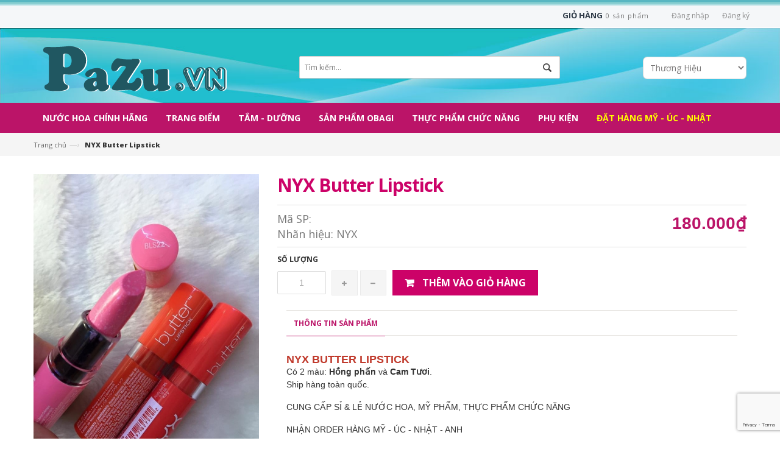

--- FILE ---
content_type: text/html; charset=utf-8
request_url: https://pazu.vn/son-nyx-butter-lipstick
body_size: 16892
content:
<!doctype html>
<!--[if lt IE 7]><html class="no-js lt-ie9 lt-ie8 lt-ie7" lang="en"> <![endif]-->
<!--[if IE 7]><html class="no-js lt-ie9 lt-ie8" lang="en"> <![endif]-->
<!--[if IE 8]><html class="no-js lt-ie9" lang="en"> <![endif]-->
<!--[if IE 9 ]><html class="ie9 no-js"> <![endif]-->
<!--[if (gt IE 9)|!(IE)]><!--> <html> <!--<![endif]-->
<head>

	<!-- Basic page needs ================================================== -->
	<meta charset="utf-8">

	<!-- Title and description ================================================== -->
	<title>
		SON NYX Butter Lipstick - Pazu.vn
	</title>

	
	<meta name="description" content="SON NYX Butter Lipstick Có 2 màu: Hồng phấn và Cam Tươi. Sản phẩm có tại shop.">
	

	<!-- Product meta ================================================== -->
	
  <meta property="og:type" content="product">
  <meta property="og:title" content="NYX Butter Lipstick">
  
  <meta property="og:image" content="http://bizweb.dktcdn.net/thumb/grande/100/040/647/products/son-nyx-220.jpg?v=1456317215677">
  <meta property="og:image:secure_url" content="https://bizweb.dktcdn.net/thumb/grande/100/040/647/products/son-nyx-220.jpg?v=1456317215677">
  
  <meta property="og:image" content="http://bizweb.dktcdn.net/thumb/grande/100/040/647/products/son-nyx-180k-cam-hong-tuoi.jpg?v=1456317215677">
  <meta property="og:image:secure_url" content="https://bizweb.dktcdn.net/thumb/grande/100/040/647/products/son-nyx-180k-cam-hong-tuoi.jpg?v=1456317215677">
  
  <meta property="og:price:amount" content="180.000">
  <meta property="og:price:currency" content="VND">


  <meta property="og:description" content="SON NYX Butter Lipstick Có 2 màu: Hồng phấn và Cam Tươi. Sản phẩm có tại shop.">


  <meta property="og:url" content="https://pazu.vn/son-nyx-butter-lipstick">
  <meta property="og:site_name" content="Pazu.vn">


	<!-- Helpers ================================================== -->
	<link rel="canonical" href="https://pazu.vn/son-nyx-butter-lipstick">
	<meta name="viewport" content="width=device-width,initial-scale=1">

	<!-- Favicon -->
	<link rel="shortcut icon" href="//bizweb.dktcdn.net/100/040/647/themes/83485/assets/favicon.png?1686566002264" type="image/x-icon" />
	<!-- Scripts -->
	<script src="//bizweb.dktcdn.net/100/040/647/themes/83485/assets/jquery.min.js?1686566002264" type="text/javascript"></script> 
<script src="//bizweb.dktcdn.net/100/040/647/themes/83485/assets/bootstrap.min.js?1686566002264" type="text/javascript"></script> 




  
	<!-- Styles -->
	<link href="//bizweb.dktcdn.net/100/040/647/themes/83485/assets/bootstrap.min.css?1686566002264" rel="stylesheet" type="text/css" media="all" />
<link href="//bizweb.dktcdn.net/100/040/647/themes/83485/assets/blogmate.css?1686566002264" rel="stylesheet" type="text/css" media="all" />
<link href="//bizweb.dktcdn.net/100/040/647/themes/83485/assets/flexslider.css?1686566002264" rel="stylesheet" type="text/css" media="all" />
<link href="//bizweb.dktcdn.net/100/040/647/themes/83485/assets/style.css?1686566002264" rel="stylesheet" type="text/css" media="all" />
<link href="//bizweb.dktcdn.net/100/040/647/themes/83485/assets/owl.carousel.css?1686566002264" rel="stylesheet" type="text/css" media="all" />

	<link href="//bizweb.dktcdn.net/100/040/647/themes/83485/assets/animate.css?1686566002264" rel="stylesheet" type="text/css" media="all" />

<link href="//fonts.googleapis.com/css?family=Open+Sans:300italic,400italic,600italic,700italic,800italic,300,700,800,400,600&amp;subset=latin,vietnamese" rel="stylesheet" type="text/css" media="all" />
<link rel="stylesheet" href="//maxcdn.bootstrapcdn.com/font-awesome/4.3.0/css/font-awesome.min.css">
<link href="//bizweb.dktcdn.net/100/040/647/themes/83485/assets/jgrowl.css?1686566002264" rel="stylesheet" type="text/css" media="all" />
	<!-- Header hook for plugins ================================================== -->
	<script>
	var Bizweb = Bizweb || {};
	Bizweb.store = 'pazu.mysapo.net';
	Bizweb.id = 40647;
	Bizweb.theme = {"id":83485,"name":"Lamy","role":"main"};
	Bizweb.template = 'product';
	if(!Bizweb.fbEventId)  Bizweb.fbEventId = 'xxxxxxxx-xxxx-4xxx-yxxx-xxxxxxxxxxxx'.replace(/[xy]/g, function (c) {
	var r = Math.random() * 16 | 0, v = c == 'x' ? r : (r & 0x3 | 0x8);
				return v.toString(16);
			});		
</script>
<script>
	(function () {
		function asyncLoad() {
			var urls = ["https://my.webcall.vn/client_site/js/webcall_api_by_domain.js?store=pazu.mysapo.net","https://integration.subiz.com/bizweb/script.js?store=pazu.mysapo.net","https://newcollectionfilter.sapoapps.vn/genscript/script.js?store=pazu.mysapo.net"];
			for (var i = 0; i < urls.length; i++) {
				var s = document.createElement('script');
				s.type = 'text/javascript';
				s.async = true;
				s.src = urls[i];
				var x = document.getElementsByTagName('script')[0];
				x.parentNode.insertBefore(s, x);
			}
		};
		window.attachEvent ? window.attachEvent('onload', asyncLoad) : window.addEventListener('load', asyncLoad, false);
	})();
</script>


<script>
	window.BizwebAnalytics = window.BizwebAnalytics || {};
	window.BizwebAnalytics.meta = window.BizwebAnalytics.meta || {};
	window.BizwebAnalytics.meta.currency = 'VND';
	window.BizwebAnalytics.tracking_url = '/s';

	var meta = {};
	
	meta.product = {"id": 1471515, "vendor": "NYX", "name": "NYX Butter Lipstick",
	"type": "Son Môi", "price": 180000 };
	
	
	for (var attr in meta) {
	window.BizwebAnalytics.meta[attr] = meta[attr];
	}
</script>

	
		<script src="/dist/js/stats.min.js?v=96f2ff2"></script>
	












	<!--[if lt IE 9]>
<script src="http://html5shim.googlecode.com/svn/trunk/html5.js"></script>
<script src="http://css3-mediaqueries-js.googlecode.com/svn/trunk/css3-mediaqueries.js"></script>
<![endif]-->
	<!--[if IE 7]>
<link href="//bizweb.dktcdn.net/100/040/647/themes/83485/assets/font-awesome-ie7.css?1686566002264" rel="stylesheet" type="text/css" media="all" />
<![endif]-->
	<!--[if lt IE 9]>
<script src="//html5shiv.googlecode.com/svn/trunk/html5.js" type="text/javascript"></script>
<![endif]-->


	

	<link href="//bizweb.dktcdn.net/100/040/647/themes/83485/assets/cf-stylesheet.css?1686566002264" rel="stylesheet" type="text/css" media="all" />
</head>
<body id="son-nyx-butter-lipstick" class="  cms-index-index cms-home-page" >  
	<div id="fb-root"></div>
	<script>(function(d, s, id) {
	var js, fjs = d.getElementsByTagName(s)[0];
	if (d.getElementById(id)) return;
	js = d.createElement(s); js.id = id;
	js.src = "//connect.facebook.net/vi_VN/sdk.js#xfbml=1&version=v2.5";
	fjs.parentNode.insertBefore(js, fjs);
}(document, 'script', 'facebook-jssdk'));</script>
	<header>
	<div class="header-container">
		<div class="header-top">
			<div class="container">
				<div class="row">
					<div class="col-sm-4 col-xs-12">           
						
						<div class="phone_top">
							<span>Hotline: 0939.658.608 - 0902.286.039</span>
						</div>
						
					</div>
					<div class="col-sm-8 hidden-xs">
						<div class="row">
							<div class="toplinks">
								<div class="links">
									
									<div><span class="hidden-xs"><a href="/account/login" id="customer_login_link">Đăng nhập</a></span></div>
									<div><span class="hidden-xs"><a href="/account/register" id="customer_register_link">Đăng ký</a></span></div>
									
								</div>              
								<!-- links --> 
							</div>
							<div class="top-cart-contain"> 
								<div class="mini-cart">
									<div data-toggle="dropdown" data-hover="dropdown" class="basket dropdown-toggle"> 
										<a href="/cart">
											<div class="cart-box">
												<span class="title">Giỏ hàng</span><span id="cart-total">0 </span></div>
										</a></div>
									<div>
										<div style="display: none;" class="top-cart-content arrow_box">

											<div class="block-subtitle">Sản phẩm đã cho vào giỏ hàng</div>
											<ul id="cart-sidebar" class="mini-products-list">
											</ul>
										</div>
									</div>
								</div>
							</div>
						</div>						
					</div>
				</div>
			</div>
		</div>
		<div class="bg-bottom">
			<div class="container">
				<div class="row">
					<div class="col-lg-4 col-md-4 col-xs-12"> 
						<!-- Header Logo -->
						<div class="logo">
							<a title="Pazu.vn" href="/">
								
								<img alt="Pazu.vn" src="//bizweb.dktcdn.net/100/040/647/themes/83485/assets/logo.png?1686566002264">
								
							</a> 
						</div>
						<!-- End Header Logo --> 
					</div>
					<div class="col-lg-6 col-md-6 col-xs-12"> 
						<form action="/search" method="get" id="search_mini_form">
							<input type="text" placeholder="Tìm kiếm..." value="" maxlength="70" name="query" id="search">
						</form>
					</div>
					<div class="col-lg-2 col-md-2 col-xs-12">
						<select class="select-vendor">
							<option class="">Thương Hiệu</option>
							
							<option class="/abercombie-fitch" value="/abercombie-fitch">Abercombie & Fitch</option>
							
							<option class="/aigner-parfums" value="/aigner-parfums">Aigner Parfums</option>
							
							<option class="/armani" value="/armani">Armani</option>
							
							<option class="/bebe" value="/bebe">Bebe</option>
							
							<option class="/burberry" value="/burberry">BURBERRY</option>
							
							<option class="/britney-spears" value="/britney-spears">Britney Spears</option>
							
							<option class="/bvlgari" value="/bvlgari">Bvlgari</option>
							
							<option class="/calvin-klein" value="/calvin-klein">Calvin Klein</option>
							
							<option class="/carolina-herrera" value="/carolina-herrera">Carolina Herrera</option>
							
							<option class="/cacharel" value="/cacharel">CACHAREL</option>
							
							<option class="/cartier" value="/cartier">CARTIER</option>
							
							<option class="/chanel" value="/chanel">Chanel</option>
							
							<option class="/chloe" value="/chloe">Chloe</option>
							
							<option class="/clinique" value="/clinique">Clinique</option>
							
							<option class="/creed" value="/creed">CREED</option>
							
							<option class="/davidoff" value="/davidoff">Davidoff</option>
							
							<option class="/david-beckham" value="/david-beckham">DAVID BECKHAM</option>
							
							<option class="/diesel" value="/diesel">Diesel</option>
							
							<option class="/dior" value="/dior">Dior</option>
							
							<option class="/dkny" value="/dkny">DKNY</option>
							
							<option class="/dolce-gabbana" value="/dolce-gabbana">Dolce & Gabbana</option>
							
							<option class="/dunhill" value="/dunhill">Dunhill</option>
							
							<option class="/elie-saab" value="/elie-saab">Elie Saab</option>
							
							<option class="/elizabeth-arden" value="/elizabeth-arden">Elizabeth Arden</option>
							
							<option class="/escada" value="/escada">Escada</option>
							
							<option class="/estee-lauder" value="/estee-lauder">Estee Lauder</option>
							
							<option class="/ferrari" value="/ferrari">Ferrari</option>
							
							<option class="/givenchy" value="/givenchy">Givenchy</option>
							
							<option class="/gres" value="/gres">Gres</option>
							
							<option class="/gucci" value="/gucci">Gucci</option>
							
							<option class="/guess" value="/guess">Guess</option>
							
							<option class="/hermes" value="/hermes">Hermes</option>
							
							<option class="/hugo-boss" value="/hugo-boss">Hugo Boss</option>
							
							<option class="/issey-miyake" value="/issey-miyake">Issey Miyake</option>
							
							<option class="/jean-paul-gaultier" value="/jean-paul-gaultier">Jean Paul Gaultier</option>
							
							<option class="/jennifer-lopez" value="/jennifer-lopez">Jennifer Lopez</option>
							
							<option class="/jimmy-choo" value="/jimmy-choo">Jimmy Choo</option>
							
							<option class="/juicy-couture" value="/juicy-couture">Juicy Couture</option>
							
							<option class="/kenzo" value="/kenzo">Kenzo</option>
							
							<option class="/lacoste" value="/lacoste">Lacoste</option>
							
							<option class="/lancome" value="/lancome">Lancome</option>
							
							<option class="/lanvin" value="/lanvin">Lanvin</option>
							
							<option class="/lolita-lempicka" value="/lolita-lempicka">Lolita Lempicka</option>
							
							<option class="/marc-jacobs" value="/marc-jacobs">Marc Jacobs</option>
							
							<option class="/montblanc" value="/montblanc">Montblanc</option>
							
							<option class="/moschino" value="/moschino">Moschino</option>
							
							<option class="/nina-ricci" value="/nina-ricci">Nina Ricci</option>
							
							<option class="/narciso-rodriguez-for-men" value="/narciso-rodriguez-for-men">NARCISO RODRIGUEZ FOR MEN</option>
							
							<option class="/paco-rabanne" value="/paco-rabanne">Paco Rabanne</option>
							
							<option class="/paris-hilton" value="/paris-hilton">Paris Hilton</option>
							
							<option class="/playboy" value="/playboy">Playboy</option>
							
							<option class="/prada" value="/prada">Prada</option>
							
							<option class="/ralph-lauren" value="/ralph-lauren">Ralph Lauren</option>
							
							<option class="/salvatore-ferragamo" value="/salvatore-ferragamo">Salvatore Ferragamo</option>
							
							<option class="/thierry-mugler" value="/thierry-mugler">Thierry Mugler</option>
							
							<option class="/tommy-hilfiger" value="/tommy-hilfiger">Tommy Hilfiger</option>
							
							<option class="/true-religion" value="/true-religion">True Religion</option>
							
							<option class="/valentino" value="/valentino">Valentino</option>
							
							<option class="/vera-wang" value="/vera-wang">Vera Wang</option>
							
							<option class="/versace" value="/versace">Versace</option>
							
							<option class="/victoria-s-secret-1" value="/victoria-s-secret-1">Victoria's Secret</option>
							
							<option class="/yves-saint-laurent" value="/yves-saint-laurent">Yves Saint Laurent</option>
							
							<option class="/sean-john" value="/sean-john">Sean John</option>
							
							<option class="/" value="/">untitled</option>
							
							<option class="/porsche-design" value="/porsche-design">PORSCHE DESIGN</option>
							
							<option class="/charlotte-tilbury" value="/charlotte-tilbury">Charlotte Tilbury</option>
							
						</select>
					</div>
					<script>
						$(function(){
							$('.select-vendor').on('change', function () {
								var url = $(this).val(); 
								if (url) { 
									window.location = url; 
								}
								return false;
							});
						});
					</script>
					<div class="col-lg-2 col-md-2 col-xs-12" style="display:none;">
						<select class="select-vendor">
							<option class="">Thương Hiệu</option>
							<option class="" value="/vendors?query=Abercombie & Fitch">Abercombie & Fitch</option> 
							<option class="" value="/vendors?query=Aigner Parfums">Aigner Parfums</option> 
							<option class="" value="/vendors?query=Armani">Armani</option> 
							<option class="" value="/vendors?query=Bebe">Bebe</option> 
							<option class="" value="/vendors?query=Britney Spears">Britney Spears</option> 
							<option class="" value="/vendors?query=Bvlgari">Bvlgari</option> 
							<option class="" value="/vendors?query=Calvin Klein">Calvin Klein</option> 
							<option class="" value="/vendors?query=Carolina Herrera">Carolina Herrera</option> 
							<option class="" value="/vendors?query=Chanel">Chanel</option> 
							<option class="" value="/vendors?query=Chloe">Chloe</option> 
							<option class="" value="/vendors?query=Clinique">Clinique</option> 
							<option class="" value="/vendors?query=Davidoff">Davidoff</option> 
							<option class="" value="/vendors?query=Diesel">Diesel</option> 
							<option class="" value="/vendors?query=Dior">Dior</option> 
							<option class="" value="/vendors?query=DKNY">DKNY</option> 
							<option class="" value="/vendors?query=Dolce & Gabbana">Dolce & Gabbana</option> 
							<option class="" value="/vendors?query=Dunhill">Dunhill</option> 
							<option class="" value="/vendors?query=Elie Saab">Elie Saab</option> 
							<option class="" value="/vendors?query=Elizabeth Arden">Elizabeth Arden</option> 
							<option class="" value="/vendors?query=Escada">Escada</option> 
							<option class="" value="/vendors?query=Estee Lauder">Estee Lauder</option> 
							<option class="" value="/vendors?query=Ferrari">Ferrari</option> 
							<option class="" value="/vendors?query=Givenchy">Givenchy</option> 
							<option class="" value="/vendors?query=Gres">Gres</option> 
							<option class="" value="/vendors?query=Gucci">Gucci</option> 
							<option class="" value="/vendors?query=Guess">Guess</option> 
							<option class="" value="/vendors?query=Hermes">Hermes</option> 
							<option class="" value="/vendors?query=Hugo Boss">Hugo Boss</option> 
							<option class="" value="/vendors?query=Issey Miyake">Issey Miyake</option> 
							<option class="" value="/vendors?query=Jean Paul Gaultier">Jean Paul Gaultier</option> 
							<option class="" value="/vendors?query=Jennifer Lopez">Jennifer Lopez</option> 
							<option class="" value="/vendors?query=Jimmy Choo">Jimmy Choo</option> 
							<option class="" value="/vendors?query=Juicy Couture">Juicy Couture</option> 
							<option class="" value="/vendors?query=Kenzo">Kenzo</option> 
							<option class="" value="/vendors?query=Lacoste">Lacoste</option> 
							<option class="" value="/vendors?query=Lancome">Lancome</option> 
							<option class="" value="/vendors?query=Lanvin">Lanvin</option> 
							<option class="" value="/vendors?query=Lolita Lempicka">Lolita Lempicka</option> 
							<option class="" value="/vendors?query=Marc Jacobs">Marc Jacobs</option> 
							<option class="" value="/vendors?query=Montblanc">Montblanc</option> 
							<option class="" value="/vendors?query=Moschino">Moschino</option> 
							<option class="" value="/vendors?query=Nina Ricci">Nina Ricci</option> 
							<option class="" value="/vendors?query=Paco Rabanne">Paco Rabanne</option> 
							<option class="" value="/vendors?query=Paris Hilton">Paris Hilton</option> 
							<option class="" value="/vendors?query=Playboy">Playboy</option> 
							<option class="" value="/vendors?query=Prada">Prada</option> 
							<option class="" value="/vendors?query=Ralph Lauren">Ralph Lauren</option> 
							<option class="" value="/vendors?query=Salvatore Ferragamo">Salvatore Ferragamo</option> 
							<option class="" value="/vendors?query=Thierry Mugler">Thierry Mugler</option> 
							<option class="" value="/vendors?query=Tommy Hilfiger">Tommy Hilfiger</option> 
							<option class="" value="/vendors?query=True Religion">True Religion</option> 
							<option class="" value="/vendors?query=Valentino">Valentino</option> 
							<option class="" value="/vendors?query=Vera Wang">Vera Wang</option> 
							<option class="" value="/vendors?query=Versace">Versace</option> 
							<option class="" value="/vendors?query=Victoria's Secret">Victoria's Secret</option> 
							<option class="" value="/vendors?query=Yves Saint Laurent">Yves Saint Laurent</option> 
						</select>						
					</div>
				</div>
			</div>
		</div>
	</div>
</header>
<nav>
	<div class="container">

		<div class="nav-inner">
			<!-- mobile-menu -->
			<div class="hidden-desktop" id="mobile-menu">
				<ul class="navmenu">
					<li>
						<div class="menutop">
							<div class="toggle"> <span class="icon-bar"></span> <span class="icon-bar"></span> <span class="icon-bar"></span></div>
							<h2>Menu</h2>
						</div>
						<ul style="display:none;" class="submenu">
							<li>
								<ul class="topnav">
									
									
									<li class="level0 level-top parent"><a class="level-top" href="/nuoc-hoa-chinh-hang"> <span>Nước hoa chính hãng</span> </a>
										<ul class="level0">
											
											
											<li class="level1"> <a href="/bo-qua-tang"> <span>Bộ Quà Tặng</span> </a>
												
												
											
											<li class="level1"> <a href="/nuoc-hoa-mini"> <span>Nước hoa Mini</span> </a>
												
												
											
											<li class="level1"> <a href="/nuoc-hoa-nam-chinh-hang"> <span>Nước hoa Nam</span> </a>
												
												
											
											<li class="level1"> <a href="/nuoc-hoa-nu-chinh-hang"> <span>Nước hoa Nữ</span> </a>
												
												
										</ul>
									</li>
									
									
									
									<li class="level0 level-top parent"><a class="level-top" href="/trang-diem"> <span>Trang điểm</span> </a>
										<ul class="level0">
											
											
											<li class="level1"> <a href="/son-moi"> <span>Son Môi</span> </a>
												<ul class="level1">
													
												</ul>
											</li>
											
												
											
											<li class="level1"> <a href="/make-up"> <span>Make - Up</span> </a>
												
												
											
											<li class="level1"> <a href="/mascara"> <span>Mascara</span> </a>
												
												
										</ul>
									</li>
									
									
									
									<li class="level0 level-top parent"><a class="level-top" href="/tam-duong"> <span>Tắm - Dưỡng</span> </a>
										<ul class="level0">
											
											
											<li class="level1"> <a href="/duong-da-mat"> <span>Dưỡng Da Mặt</span> </a>
												
												
											
											<li class="level1"> <a href="/duong-da-body"> <span>Dưỡng Da Body</span> </a>
												
												
											
											<li class="level1"> <a href="/xit-thom-body"> <span>Xịt Thơm Body</span> </a>
												
												
											
											<li class="level1"> <a href="/sua-tam"> <span>Sữa Tắm</span> </a>
												
												
											
											<li class="level1"> <a href="/goi-xa"> <span>Gội - Xả</span> </a>
												
												
										</ul>
									</li>
									
									
									
									<li class="level0 level-top parent"><a class="level-top" href="/san-pham-obagi"> <span>SẢN PHẨM OBAGI</span> </a>
										<ul class="level0">
											
											
											<li class="level1"> <a href="/da-dau-nhon"> <span>Da Dầu - Nhờn</span> </a>
												
												
											
											<li class="level1"> <a href="/da-kho-bong-troc"> <span>Da Khô - Bong Tróc</span> </a>
												
												
											
											<li class="level1"> <a href="/da-nhay-cam-sau-dieu-tri"> <span>Da Nhạy Cảm / Sau Điều Trị</span> </a>
												
												
											
											<li class="level1"> <a href="/da-nam"> <span>Da Nám</span> </a>
												
												
											
											<li class="level1"> <a href="/da-sam-tham"> <span>Da Sạm - Thâm</span> </a>
												
												
											
											<li class="level1"> <a href="/da-mun"> <span>Da Mụn</span> </a>
												
												
											
											<li class="level1"> <a href="/da-lao-hoa-nep-nhan"> <span>Da Lão Hóa - Nếp Nhăn</span> </a>
												
												
											
											<li class="level1"> <a href="/da-thieu-am"> <span>Da Thiếu Ẩm</span> </a>
												
												
											
											<li class="level1"> <a href="/mat-nhan-tham"> <span>Mắt Nhăn - Thâm</span> </a>
												
												
										</ul>
									</li>
									
									
									
									<li class="level0 level-top parent"><a class="level-top" href="/thuc-pham-chuc-nang"> <span>Thực phẩm chức năng</span> </a>
										<ul class="level0">
											
											
											<li class="level1"> <a href="/collagen-dep-da"> <span>Collagen Đẹp Da</span> </a>
												
												
											
											<li class="level1"> <a href="/thuoc-bo-vitamin"> <span>Thuốc Bổ Vitamin</span> </a>
												
												
											
											<li class="level1"> <a href="/giam-can"> <span>Giảm Cân</span> </a>
												
												
											
											<li class="level1"> <a href="/xuong-khop"> <span>Xương Khớp</span> </a>
												
												
											
											<li class="level1"> <a href="/ruou-xach-tay"> <span>Rượu Xách Tay</span> </a>
												
												
										</ul>
									</li>
									
									
									
									<li class="level0 level-top parent"><a class="level-top" href="/phu-kien"> <span>Phụ kiện</span> </a>
										<ul class="level0">
											
											
											<li class="level1"> <a href="/mat-kinh"> <span>Mắt kính</span> </a>
												
												
											
											<li class="level1"> <a href="/dong-ho"> <span>Đồng hồ</span> </a>
												
												
											
											<li class="level1"> <a href="/trang-suc"> <span>Trang sức</span> </a>
												
												
											
											<li class="level1"> <a href="/tui-xach"> <span>Túi xách - Giày</span> </a>
												
												
											
											<li class="level1"> <a href="/quan-ao"> <span>QUẦN ÁO</span> </a>
												
												
											
											<li class="level1"> <a href="/ao-nguc"> <span>Bra Victoria's Secret</span> </a>
												
												
											
											<li class="level1"> <a href="/quan-chip"> <span>Chip Victoria's Secret</span> </a>
												
												
										</ul>
									</li>
									
									
									
									<li class="level0 level-top parent"> <a class="level-top" href="/dat-hang-my-uc-nhat"> <span>Đặt hàng Mỹ - Úc - Nhật</span> </a> </li>
									
									
								</ul>
							</li>
						</ul>
					</li>
				</ul>
			</div>
			<!--End mobile-menu -->
			<ul id="nav" class="hidden-xs">
				
				
				
				
				
							
				<li class="level0 parent drop-menu "><a href="/nuoc-hoa-chinh-hang"><span>Nước hoa chính hãng</span></a>			  

					
					<ul class="level1">
						
						
						<li class="level1"><a href="/bo-qua-tang"><span>Bộ Quà Tặng</span></a></li>
						
						
						
						<li class="level1"><a href="/nuoc-hoa-mini"><span>Nước hoa Mini</span></a></li>
						
						
						
						<li class="level1"><a href="/nuoc-hoa-nam-chinh-hang"><span>Nước hoa Nam</span></a></li>
						
						
						
						<li class="level1"><a href="/nuoc-hoa-nu-chinh-hang"><span>Nước hoa Nữ</span></a></li>
						
						
					</ul>
					
				</li>
				
				
				
				
				
				
							
				<li class="level0 parent drop-menu "><a href="/trang-diem"><span>Trang điểm</span></a>			  

					
					<ul class="level1">
						
						
						<li class="level1 parent"><a href="/son-moi"><span>Son Môi</span></a>
							<ul class="level2 right-sub">
								
							</ul> 
						</li>
						
						
						
						<li class="level1"><a href="/make-up"><span>Make - Up</span></a></li>
						
						
						
						<li class="level1"><a href="/mascara"><span>Mascara</span></a></li>
						
						
					</ul>
					
				</li>
				
				
				
				
				
				
							
				<li class="level0 parent drop-menu "><a href="/tam-duong"><span>Tắm - Dưỡng</span></a>			  

					
					<ul class="level1">
						
						
						<li class="level1"><a href="/duong-da-mat"><span>Dưỡng Da Mặt</span></a></li>
						
						
						
						<li class="level1"><a href="/duong-da-body"><span>Dưỡng Da Body</span></a></li>
						
						
						
						<li class="level1"><a href="/xit-thom-body"><span>Xịt Thơm Body</span></a></li>
						
						
						
						<li class="level1"><a href="/sua-tam"><span>Sữa Tắm</span></a></li>
						
						
						
						<li class="level1"><a href="/goi-xa"><span>Gội - Xả</span></a></li>
						
						
					</ul>
					
				</li>
				
				
				
				
				
				
							
				<li class="level0 parent drop-menu "><a href="/san-pham-obagi"><span>SẢN PHẨM OBAGI</span></a>			  

					
					<ul class="level1">
						
						
						<li class="level1"><a href="/da-dau-nhon"><span>Da Dầu - Nhờn</span></a></li>
						
						
						
						<li class="level1"><a href="/da-kho-bong-troc"><span>Da Khô - Bong Tróc</span></a></li>
						
						
						
						<li class="level1"><a href="/da-nhay-cam-sau-dieu-tri"><span>Da Nhạy Cảm / Sau Điều Trị</span></a></li>
						
						
						
						<li class="level1"><a href="/da-nam"><span>Da Nám</span></a></li>
						
						
						
						<li class="level1"><a href="/da-sam-tham"><span>Da Sạm - Thâm</span></a></li>
						
						
						
						<li class="level1"><a href="/da-mun"><span>Da Mụn</span></a></li>
						
						
						
						<li class="level1"><a href="/da-lao-hoa-nep-nhan"><span>Da Lão Hóa - Nếp Nhăn</span></a></li>
						
						
						
						<li class="level1"><a href="/da-thieu-am"><span>Da Thiếu Ẩm</span></a></li>
						
						
						
						<li class="level1"><a href="/mat-nhan-tham"><span>Mắt Nhăn - Thâm</span></a></li>
						
						
					</ul>
					
				</li>
				
				
				
				
				
				
							
				<li class="level0 parent drop-menu "><a href="/thuc-pham-chuc-nang"><span>Thực phẩm chức năng</span></a>			  

					
					<ul class="level1">
						
						
						<li class="level1"><a href="/collagen-dep-da"><span>Collagen Đẹp Da</span></a></li>
						
						
						
						<li class="level1"><a href="/thuoc-bo-vitamin"><span>Thuốc Bổ Vitamin</span></a></li>
						
						
						
						<li class="level1"><a href="/giam-can"><span>Giảm Cân</span></a></li>
						
						
						
						<li class="level1"><a href="/xuong-khop"><span>Xương Khớp</span></a></li>
						
						
						
						<li class="level1"><a href="/ruou-xach-tay"><span>Rượu Xách Tay</span></a></li>
						
						
					</ul>
					
				</li>
				
				
				
				
				
				
							
				<li class="level0 parent drop-menu "><a href="/phu-kien"><span>Phụ kiện</span></a>			  

					
					<ul class="level1">
						
						
						<li class="level1"><a href="/mat-kinh"><span>Mắt kính</span></a></li>
						
						
						
						<li class="level1"><a href="/dong-ho"><span>Đồng hồ</span></a></li>
						
						
						
						<li class="level1"><a href="/trang-suc"><span>Trang sức</span></a></li>
						
						
						
						<li class="level1"><a href="/tui-xach"><span>Túi xách - Giày</span></a></li>
						
						
						
						<li class="level1"><a href="/quan-ao"><span>QUẦN ÁO</span></a></li>
						
						
						
						<li class="level1"><a href="/ao-nguc"><span>Bra Victoria's Secret</span></a></li>
						
						
						
						<li class="level1"><a href="/quan-chip"><span>Chip Victoria's Secret</span></a></li>
						
						
					</ul>
					
				</li>
				
				
				
				
				
				
				
				<li class="level0 parent "><a href="/dat-hang-my-uc-nhat"><span>Đặt hàng Mỹ - Úc - Nhật</span></a></li>
				
				
			</ul>
		</div>

	</div> 
</nav>  


	<div class="breadcrumbs">
  <div class="container">
    
      <div class="inner">
        <ul>
          <li class="home"> <a title="Quay lại trang chủ" href="/">Trang chủ</a><span>&mdash;&rsaquo;</span></li>
           
           		<li><strong>NYX Butter Lipstick</strong><li>
            
        </ul>
      </div>
    
  </div>
</div>
<div itemscope itemtype="http://schema.org/Product">
	<meta itemprop="url" content="//pazu.vn/son-nyx-butter-lipstick">
	<meta itemprop="image" content="//bizweb.dktcdn.net/thumb/grande/100/040/647/products/son-nyx-220.jpg?v=1456317215677">
	<meta itemprop="shop-currency" content="VND">
	<section class="main-container col1-layout">
		<div class="main container">
			<div class="col-main">
				<div class="row">
					<div class="product-view">
						<div class="product-essential">
							<div class="product-img-box col-sm-4 col-xs-12 col-lg-4">
								<div class="product-image">
									
									
									<div class="large-image"> 
										<a href="//bizweb.dktcdn.net/100/040/647/products/son-nyx-220.jpg?v=1456317215677" class="cloud-zoom" id="zoom1" rel="useWrapper: false, adjustY:0, adjustX:20"> <img src="//bizweb.dktcdn.net/thumb/grande/100/040/647/products/son-nyx-220.jpg?v=1456317215677"> </a> 
									</div>
									
									<div class="flexslider flexslider-thumb">
										<ul class="previews-list slides">
											
											<li><a href="//bizweb.dktcdn.net/100/040/647/products/son-nyx-220.jpg?v=1456317215677" class='cloud-zoom-gallery' rel="useZoom: 'zoom1', smallImage: '//bizweb.dktcdn.net/thumb/large/100/040/647/products/son-nyx-220.jpg?v=1456317215677' "><img src="//bizweb.dktcdn.net/thumb/medium/100/040/647/products/son-nyx-220.jpg?v=1456317215677" alt = ""/></a></li>
											
											<li><a href="//bizweb.dktcdn.net/100/040/647/products/son-nyx-180k-cam-hong-tuoi.jpg?v=1456317215677" class='cloud-zoom-gallery' rel="useZoom: 'zoom1', smallImage: '//bizweb.dktcdn.net/thumb/large/100/040/647/products/son-nyx-180k-cam-hong-tuoi.jpg?v=1456317215677' "><img src="//bizweb.dktcdn.net/thumb/medium/100/040/647/products/son-nyx-180k-cam-hong-tuoi.jpg?v=1456317215677" alt = ""/></a></li>
											
										</ul>
									</div>
									
									                
								</div>
								<div class="clear"></div>
							</div>
							<div class="product-shop col-sm-8 col-xs-12 col-lg-8">
								
								<link itemprop="availability" href="http://schema.org/InStock">
								
								<div class="product-name">
									<h1>NYX Butter Lipstick</h1>
								</div>
								<div class="availability_sku">
									
									<div class="sku">
										Mã SP: <span></span>
									</div> 
									
									
									<div class="sku">
										Nhãn hiệu: <span>NYX</span>
									</div> 
									
								</div><!-- .availability_sku -->
								<div class="price-block">
									<div class="price-box">
										
										
										<p class="special-price"> <span class="price-label">Giá </span> <span class="price">180.000₫</span> </p>
										
										
									</div>
								</div>
								<div class="add-to-box">
									<div class="add-to-cart">
										<form action="/cart/add" method="post" enctype="multipart/form-data" id="add-to-cart-form">
											
											 
											
											<input type="hidden" name="variantId" value="2288753" />
											
											
											<label for="qty">Số lượng</label>
											<div class="pull-left">
												<div class="custom pull-left">
													<input type="text" class="input-text qty" title="Qty" value="1" min="1" maxlength="12" id="qty" name="quantity">
													<button onClick="var result = document.getElementById('qty'); var qty = result.value; if( !isNaN( qty )) result.value++;return false;" class="increase items-count" type="button"><i class="fa fa-plus">&nbsp;</i></button>
													<button onClick="var result = document.getElementById('qty'); var qty = result.value; if( !isNaN( qty ) &amp;&amp; qty &gt; 1 ) result.value--;return false;" class="reduced items-count" type="button"><i class="fa fa-minus">&nbsp;</i></button>
												</div>
											</div>
											<div class="pull-left">
												
												<button class="button btn-cart" title="Thêm vào giỏ hàng"><span><i class="icon-basket"></i> Thêm vào giỏ hàng</span></button>
												
											</div>
										</form>
									</div>
								</div>
								<!-- Holder for Product Review -->
								<div class="product-collateral">
									<div class="col-sm-12">
										<ul id="product-detail-tab" class="nav nav-tabs product-tabs">
											<li class="active"> <a href="#product_tabs_description" data-toggle="tab">Thông tin sản phẩm </a> </li>        
											              
										</ul>
										<div id="productTabContent" class="tab-content">
											<div class="tab-pane fade in active" id="product_tabs_description">
												<div class="std">
													<p><span style="color:#c0392b;"><span style="font-size:18px;"><span style="font-family:Arial,Helvetica,sans-serif;"><strong>NYX BUTTER LIPSTICK</strong></span></span></span><br />
<span style="font-size:14px;"><span style="font-family:Arial,Helvetica,sans-serif;">Có 2 màu: <strong>Hồng phấn</strong> và&nbsp;<strong>Cam Tươi</strong>.<br />
<span style="background:white"><span style="line-height:16.8pt"><span style="background:white"><span style="color:#333333">Ship hàng toàn quốc.</span></span></span></span></span></span></p>
<p style="margin-top:0in; margin-right:0in; margin-bottom:7.5pt; margin-left:0in; text-align:start; -webkit-text-stroke-width:0px"><span style="font-size:14px;"><span style="font-family:Arial,Helvetica,sans-serif;"><span style="background:white"><span style="line-height:16.8pt"><span style="box-sizing:border-box"><span style="font-variant-ligatures:normal"><span style="font-variant-caps:normal"><span style="orphans:2"><span style="widows:2"><span style="text-decoration-style:initial"><span style="text-decoration-color:initial"><span style="word-spacing:0px"><span style="box-sizing:border-box"><span style="box-sizing:border-box"><span style="background:white"><span style="color:#333333"><span style="box-sizing:border-box"><span style="box-sizing:border-box"><span style="box-sizing:border-box"><span style="box-sizing:border-box"><span style="font-variant-ligatures:normal"><span style="box-sizing:border-box"><span style="font-variant-caps:normal"><span style="box-sizing:border-box"><span style="orphans:2"><span style="box-sizing:border-box"><span style="widows:2"><span style="box-sizing:border-box"><span style="text-decoration-style:initial"><span style="box-sizing:border-box"><span style="text-decoration-color:initial"><span style="box-sizing:border-box"><span style="word-spacing:0px"><span style="box-sizing:border-box"><span style="box-sizing:border-box"><span style="box-sizing:border-box">CUNG CẤP SỈ &amp; LẺ NƯỚC HOA, MỸ PHẨM, THỰC PHẨM CHỨC NĂNG</span></span></span></span></span></span></span></span></span></span></span></span></span></span></span></span></span></span></span></span></span></span></span></span></span></span></span></span></span></span></span></span></span></span></span></span></p>
<p style="margin-top:0in; margin-right:0in; margin-bottom:7.5pt; margin-left:0in; text-align:start; -webkit-text-stroke-width:0px"><span style="font-size:14px;"><span style="font-family:Arial,Helvetica,sans-serif;"><span style="background:white"><span style="line-height:16.8pt"><span style="box-sizing:border-box"><span style="font-variant-ligatures:normal"><span style="font-variant-caps:normal"><span style="orphans:2"><span style="widows:2"><span style="text-decoration-style:initial"><span style="text-decoration-color:initial"><span style="word-spacing:0px"><span style="box-sizing:border-box"><span style="box-sizing:border-box"><span style="background:white"><span style="color:#333333"><span style="box-sizing:border-box"><span style="box-sizing:border-box"><span style="box-sizing:border-box"><span style="box-sizing:border-box"><span style="font-variant-ligatures:normal"><span style="box-sizing:border-box"><span style="font-variant-caps:normal"><span style="box-sizing:border-box"><span style="orphans:2"><span style="box-sizing:border-box"><span style="widows:2"><span style="box-sizing:border-box"><span style="text-decoration-style:initial"><span style="box-sizing:border-box"><span style="text-decoration-color:initial"><span style="box-sizing:border-box"><span style="word-spacing:0px"><span style="box-sizing:border-box"><span style="box-sizing:border-box"><span style="box-sizing:border-box">NHẬN ORDER HÀNG MỸ - ÚC - NHẬT - ANH</span></span></span></span></span></span></span></span></span></span></span></span></span></span></span></span></span></span></span></span></span></span></span></span></span></span></span></span></span></span></span></span></span></span></span></span></p>
<p style="margin-top:0in; margin-right:0in; margin-bottom:7.5pt; margin-left:0in; text-align:start; -webkit-text-stroke-width:0px"><span style="font-size:14px;"><span style="font-family:Arial,Helvetica,sans-serif;"><span style="background:white"><span style="line-height:16.8pt"><span style="box-sizing:border-box"><span style="font-variant-ligatures:normal"><span style="font-variant-caps:normal"><span style="orphans:2"><span style="widows:2"><span style="text-decoration-style:initial"><span style="text-decoration-color:initial"><span style="word-spacing:0px"><span style="box-sizing:border-box"><span style="box-sizing:border-box"><span style="background:white"><span style="color:#333333"><span style="box-sizing:border-box"><span style="box-sizing:border-box"><span style="box-sizing:border-box"><span style="box-sizing:border-box"><span style="font-variant-ligatures:normal"><span style="box-sizing:border-box"><span style="font-variant-caps:normal"><span style="box-sizing:border-box"><span style="orphans:2"><span style="box-sizing:border-box"><span style="widows:2"><span style="box-sizing:border-box"><span style="text-decoration-style:initial"><span style="box-sizing:border-box"><span style="text-decoration-color:initial"><span style="box-sizing:border-box"><span style="word-spacing:0px"><span style="box-sizing:border-box"><span style="box-sizing:border-box"><span style="box-sizing:border-box">Website: Pazu.vn</span></span></span></span></span></span></span></span></span></span></span></span></span></span></span></span></span></span></span></span></span></span></span></span></span></span></span></span></span></span></span></span></span></span></span></span></p>
<p style="margin-top:0in; margin-right:0in; margin-bottom:7.5pt; margin-left:0in; text-align:start; -webkit-text-stroke-width:0px"><span style="font-size:14px;"><span style="font-family:Arial,Helvetica,sans-serif;"><span style="background:white"><span style="line-height:16.8pt"><span style="box-sizing:border-box"><span style="font-variant-ligatures:normal"><span style="font-variant-caps:normal"><span style="orphans:2"><span style="widows:2"><span style="text-decoration-style:initial"><span style="text-decoration-color:initial"><span style="word-spacing:0px"><span style="box-sizing:border-box"><span style="box-sizing:border-box"><span style="background:white"><span style="color:#333333"><span style="box-sizing:border-box"><span style="box-sizing:border-box"><span style="box-sizing:border-box"><span style="box-sizing:border-box"><span style="font-variant-ligatures:normal"><span style="box-sizing:border-box"><span style="font-variant-caps:normal"><span style="box-sizing:border-box"><span style="orphans:2"><span style="box-sizing:border-box"><span style="widows:2"><span style="box-sizing:border-box"><span style="text-decoration-style:initial"><span style="box-sizing:border-box"><span style="text-decoration-color:initial"><span style="box-sizing:border-box"><span style="word-spacing:0px"><span style="box-sizing:border-box"><span style="box-sizing:border-box"><span style="box-sizing:border-box">Hotline: 0939.658.608</span></span></span></span></span></span></span></span></span></span></span></span></span></span></span></span></span></span></span></span></span></span></span></span></span></span></span></span></span></span></span></span></span></span></span></span></p>
<p style="margin-top:0in; margin-right:0in; margin-bottom:7.5pt; margin-left:0in; text-align:start; -webkit-text-stroke-width:0px"><span style="font-size:14px;"><span style="font-family:Arial,Helvetica,sans-serif;"><span style="background:white"><span style="line-height:16.8pt"><span style="box-sizing:border-box"><span style="font-variant-ligatures:normal"><span style="font-variant-caps:normal"><span style="orphans:2"><span style="widows:2"><span style="text-decoration-style:initial"><span style="text-decoration-color:initial"><span style="word-spacing:0px"><span style="box-sizing:border-box"><span style="box-sizing:border-box"><span style="background:white"><span style="color:#333333"><span style="box-sizing:border-box"><span style="box-sizing:border-box"><span style="box-sizing:border-box"><span style="box-sizing:border-box"><span style="font-variant-ligatures:normal"><span style="box-sizing:border-box"><span style="font-variant-caps:normal"><span style="box-sizing:border-box"><span style="orphans:2"><span style="box-sizing:border-box"><span style="widows:2"><span style="box-sizing:border-box"><span style="text-decoration-style:initial"><span style="box-sizing:border-box"><span style="text-decoration-color:initial"><span style="box-sizing:border-box"><span style="word-spacing:0px"><span style="box-sizing:border-box"><span style="box-sizing:border-box"><span style="box-sizing:border-box">Add: 448/1 Trần Hưng Đạo, P.2, Q.5, Tp.HCM.</span></span></span></span></span></span></span></span></span></span></span></span></span></span></span></span></span></span></span></span></span></span></span></span></span></span></span></span></span></span></span></span></span></span></span></span></p>
												</div>
											</div>
											 
										</div>
									</div>
								</div>
							</div>
						</div>
					</div>				
				</div>
			</div>
		</div>
	</section>
</div>


<section class="upsell-pro">
	<div class="container">
		<div class="slider-items-products">
			<div class="new_title center">
				<h2>Sản phẩm mới nhất</h2>
			</div>
			<div id="upsell-products-slider" class="product-flexslider hidden-buttons">
				<div class="slider-items slider-width-col4"> 
					
					<div class="item">
						







<div class="col-item">
	
	<div class="item-inner">
		<div class="product-wrapper">
			<div class="thumb-wrapper">
				<a href="/tinh-chat-red-peel-tingle-serum" class="">
					<img src="//bizweb.dktcdn.net/thumb/large/100/040/647/products/tinh-chat-thay-da-sinh-hoc-red-peel-tingle-serum-22fb36e7-01a9-47da-921b-a0eb9433039c.jpg?v=1570440694117" alt="Tinh chất Thay da sinh học Red Peel Tingle Serum" class="img-product">
				</a>
			</div>

		</div>
		<div class="item-info">
			<div class="info-inner">
				<div class="item-title"> <a href="/tinh-chat-red-peel-tingle-serum" title="Tinh chất Thay da sinh học Red Peel Tingle Serum">Tinh chất Thay da sinh học Red Peel Tingle Serum </a> </div>
				<div class="item-content">

					<div class="item-price">         
						
						<div class="price-box"> 
							
							<span class="regular-price"> <span class="price">550.000₫</span> </span>
							

						</div>
						
					</div>
					<!-- Holder for Product Review -->
				</div>
			</div>
		</div>
	</div>

</div>
					</div>
					
					<div class="item">
						







<div class="col-item">
	
	<div class="item-inner">
		<div class="product-wrapper">
			<div class="thumb-wrapper">
				<a href="/tinh-chat-phuc-hoi-da-dang-vien-nang-estee-lauder-advanced-night-repair-ampoules" class="">
					<img src="//bizweb.dktcdn.net/thumb/large/100/040/647/products/tinh-chat-phuc-hoi-da-dang-vien-nang-estee-lauder-advanced-night-repair-ampoules-e8027a1f-b5ed-4c58-ae13-c07a3b7eee32.jpg?v=1578398784057" alt="Tinh chất phục hồi da dạng viên nang Estée Lauder Advanced Night Repair Ampoules" class="img-product">
				</a>
			</div>

		</div>
		<div class="item-info">
			<div class="info-inner">
				<div class="item-title"> <a href="/tinh-chat-phuc-hoi-da-dang-vien-nang-estee-lauder-advanced-night-repair-ampoules" title="Tinh chất phục hồi da dạng viên nang Estée Lauder Advanced Night Repair Ampoules">Tinh chất phục hồi da dạng viên nang Estée Lauder Advanced Night Repair Ampoules </a> </div>
				<div class="item-content">

					<div class="item-price">         
						
						<div class="price-box"> 
							
							<span class="regular-price"> <span class="price">550.000₫</span> </span>
							

						</div>
						
					</div>
					<!-- Holder for Product Review -->
				</div>
			</div>
		</div>
	</div>

</div>
					</div>
					
					<div class="item">
						







<div class="col-item">
	
	<div class="item-inner">
		<div class="product-wrapper">
			<div class="thumb-wrapper">
				<a href="/nuoc-hoa-jean-paul-scandal" class="">
					<img src="//bizweb.dktcdn.net/thumb/large/100/040/647/products/nuoc-hoa-jean-paul-scandal-560292c0-71d8-4055-a6a7-23be6abe59cb.jpg?v=1578225020587" alt="Jean Paul Gaultier Scandal EDP" class="img-product">
				</a>
			</div>

		</div>
		<div class="item-info">
			<div class="info-inner">
				<div class="item-title"> <a href="/nuoc-hoa-jean-paul-scandal" title="Jean Paul Gaultier Scandal EDP">Jean Paul Gaultier Scandal EDP </a> </div>
				<div class="item-content">

					<div class="item-price">         
						
						<div class="price-box"> 
							
							<span class="regular-price"> <span class="price">1.850.000₫</span> </span>
							

						</div>
						
					</div>
					<!-- Holder for Product Review -->
				</div>
			</div>
		</div>
	</div>

</div>
					</div>
					
					<div class="item">
						







<div class="col-item">
	
	<div class="item-inner">
		<div class="product-wrapper">
			<div class="thumb-wrapper">
				<a href="/bo-nuoc-hoa-chanel-n5" class="">
					<img src="//bizweb.dktcdn.net/thumb/large/100/040/647/products/49947095-2412901628782067-3184964858416201728-n.jpg?v=1547887367693" alt="Bộ Nước hoa Chanel N5" class="img-product">
				</a>
			</div>

		</div>
		<div class="item-info">
			<div class="info-inner">
				<div class="item-title"> <a href="/bo-nuoc-hoa-chanel-n5" title="Bộ Nước hoa Chanel N5">Bộ Nước hoa Chanel N5 </a> </div>
				<div class="item-content">

					<div class="item-price">         
						
						<div class="price-box"> 
							
							<span class="regular-price"> <span class="price">4.300.000₫</span> </span>
							

						</div>
						
					</div>
					<!-- Holder for Product Review -->
				</div>
			</div>
		</div>
	</div>

</div>
					</div>
					
					<div class="item">
						







<div class="col-item">
	
	<div class="item-inner">
		<div class="product-wrapper">
			<div class="thumb-wrapper">
				<a href="/keo-ngam-cai-thuoc" class="">
					<img src="//bizweb.dktcdn.net/thumb/large/100/040/647/products/49946596-2415010941904469-1191143676999368704-n.jpg?v=1547887242237" alt="Kẹo ngậm cai thuốc" class="img-product">
				</a>
			</div>

		</div>
		<div class="item-info">
			<div class="info-inner">
				<div class="item-title"> <a href="/keo-ngam-cai-thuoc" title="Kẹo ngậm cai thuốc">Kẹo ngậm cai thuốc </a> </div>
				<div class="item-content">

					<div class="item-price">         
						
						<div class="price-box"> 
							
							<span class="regular-price"> <span class="price">210.000₫</span> </span>
							

						</div>
						
					</div>
					<!-- Holder for Product Review -->
				</div>
			</div>
		</div>
	</div>

</div>
					</div>
					
					<div class="item">
						







<div class="col-item">
	
	<div class="item-inner">
		<div class="product-wrapper">
			<div class="thumb-wrapper">
				<a href="/bo-nuoc-hoa-armani-code" class="">
					<img src="//bizweb.dktcdn.net/thumb/large/100/040/647/products/bo-nuoc-hoa-armani-code.jpg?v=1574510991020" alt="Set Giorgio Armani Armani Code" class="img-product">
				</a>
			</div>

		</div>
		<div class="item-info">
			<div class="info-inner">
				<div class="item-title"> <a href="/bo-nuoc-hoa-armani-code" title="Set Giorgio Armani Armani Code">Set Giorgio Armani Armani Code </a> </div>
				<div class="item-content">

					<div class="item-price">         
						
						<div class="price-box"> 
							
							<span class="regular-price"> <span class="price">2.200.000₫</span> </span>
							

						</div>
						
					</div>
					<!-- Holder for Product Review -->
				</div>
			</div>
		</div>
	</div>

</div>
					</div>
					
					<div class="item">
						







<div class="col-item">
	
	<div class="item-inner">
		<div class="product-wrapper">
			<div class="thumb-wrapper">
				<a href="/kiehl-s-kiehl-s-powerful-strength-line-reducing-concentrate-12-5-vitamin-c" class="">
					<img src="//bizweb.dktcdn.net/thumb/large/100/040/647/products/serum-chong-lao-hoa-kiehl-s-powerful-strength-line-reducing-concentrate-fe65dc3c-b1e6-4a2f-bc70-c14aaab426af.jpg?v=1568872289373" alt="Kiehl's Kiehl's Powerful Strength Line Reducing Concentrate 12,5% Vitamin C - 75ml" class="img-product">
				</a>
			</div>

		</div>
		<div class="item-info">
			<div class="info-inner">
				<div class="item-title"> <a href="/kiehl-s-kiehl-s-powerful-strength-line-reducing-concentrate-12-5-vitamin-c" title="Kiehl's Kiehl's Powerful Strength Line Reducing Concentrate 12,5% Vitamin C - 75ml">Kiehl's Kiehl's Powerful Strength Line Reducing Concentrate 12,5% Vitamin C - 75ml </a> </div>
				<div class="item-content">

					<div class="item-price">         
						
						<div class="price-box"> 
							
							<span class="regular-price"> <span class="price">1.850.000₫</span> </span>
							

						</div>
						
					</div>
					<!-- Holder for Product Review -->
				</div>
			</div>
		</div>
	</div>

</div>
					</div>
					
					<div class="item">
						







<div class="col-item">
	
	<div class="item-inner">
		<div class="product-wrapper">
			<div class="thumb-wrapper">
				<a href="/kem-duong-am-kiehl-s-ultra-facial-cream" class="">
					<img src="//bizweb.dktcdn.net/thumb/large/100/040/647/products/kem-duong-am-kiehl-s-ultra-facial-cream-c93cd2ce-43ae-4d40-9b98-dd8d5594d6b9.jpg?v=1578398991943" alt="Kem Dưỡng Ẩm Kiehl's Ultra Facial Cream" class="img-product">
				</a>
			</div>

		</div>
		<div class="item-info">
			<div class="info-inner">
				<div class="item-title"> <a href="/kem-duong-am-kiehl-s-ultra-facial-cream" title="Kem Dưỡng Ẩm Kiehl's Ultra Facial Cream">Kem Dưỡng Ẩm Kiehl's Ultra Facial Cream </a> </div>
				<div class="item-content">

					<div class="item-price">         
						
						<div class="price-box"> 
							
							<span class="regular-price"> <span class="price">350.000₫</span> </span>
							

						</div>
						
					</div>
					<!-- Holder for Product Review -->
				</div>
			</div>
		</div>
	</div>

</div>
					</div>
					
					<div class="item">
						







<div class="col-item">
	
	<div class="item-inner">
		<div class="product-wrapper">
			<div class="thumb-wrapper">
				<a href="/bo-duong-da-kiehls-phien-ban-gioi-han-mua-noel-2018" class="">
					<img src="//bizweb.dktcdn.net/thumb/large/100/040/647/products/bo-duong-da-kiehls.jpg?v=1576067990050" alt="Bộ dưỡng da Kiehls (Phiên bản giới hạn mùa Noel)" class="img-product">
				</a>
			</div>

		</div>
		<div class="item-info">
			<div class="info-inner">
				<div class="item-title"> <a href="/bo-duong-da-kiehls-phien-ban-gioi-han-mua-noel-2018" title="Bộ dưỡng da Kiehls (Phiên bản giới hạn mùa Noel)">Bộ dưỡng da Kiehls (Phiên bản giới hạn mùa Noel) </a> </div>
				<div class="item-content">

					<div class="item-price">         
						
						<div class="price-box"> 
							
							<span class="regular-price"> <span class="price">1.350.000₫</span> </span>
							

						</div>
						
					</div>
					<!-- Holder for Product Review -->
				</div>
			</div>
		</div>
	</div>

</div>
					</div>
					
					<div class="item">
						







<div class="col-item">
	
	<div class="item-inner">
		<div class="product-wrapper">
			<div class="thumb-wrapper">
				<a href="/bo-nuoc-hoa-vs-very-sexy-3" class="">
					<img src="//bizweb.dktcdn.net/thumb/large/100/040/647/products/vv.jpg?v=1565344509643" alt="Bộ quà tặng nước hoa Victoria's Secret Very Sexy" class="img-product">
				</a>
			</div>

		</div>
		<div class="item-info">
			<div class="info-inner">
				<div class="item-title"> <a href="/bo-nuoc-hoa-vs-very-sexy-3" title="Bộ quà tặng nước hoa Victoria's Secret Very Sexy">Bộ quà tặng nước hoa Victoria's Secret Very Sexy </a> </div>
				<div class="item-content">

					<div class="item-price">         
						
						<div class="price-box"> 
							
							<span class="regular-price"> <span class="price">1.880.000₫</span> </span>
							

						</div>
						
					</div>
					<!-- Holder for Product Review -->
				</div>
			</div>
		</div>
	</div>

</div>
					</div>
					
					<div class="item">
						







<div class="col-item">
	
	<div class="item-inner">
		<div class="product-wrapper">
			<div class="thumb-wrapper">
				<a href="/son-pat-mcgrath-mau-elson-2" class="">
					<img src="//bizweb.dktcdn.net/thumb/large/100/040/647/products/49582310-2376633235742240-7010655575159603200-n.jpg?v=1546021062903" alt="Son Pat McGrath - Màu Elson 2 " class="img-product">
				</a>
			</div>

		</div>
		<div class="item-info">
			<div class="info-inner">
				<div class="item-title"> <a href="/son-pat-mcgrath-mau-elson-2" title="Son Pat McGrath - Màu Elson 2 ">Son Pat McGrath - Màu Elson 2  </a> </div>
				<div class="item-content">

					<div class="item-price">         
						
						<div class="price-box"> 
							
							<span class="regular-price"> <span class="price">950.000₫</span> </span>
							

						</div>
						
					</div>
					<!-- Holder for Product Review -->
				</div>
			</div>
		</div>
	</div>

</div>
					</div>
					
					<div class="item">
						







<div class="col-item">
	
	<div class="item-inner">
		<div class="product-wrapper">
			<div class="thumb-wrapper">
				<a href="/son-kem-li-victoria-s-secret-liquid-color" class="">
					<img src="//bizweb.dktcdn.net/thumb/large/100/040/647/products/son-kem-li-victoria-s-secret-liquid-color.jpg?v=1578463616020" alt="Son Kem Lì Victoria's Secret Liquid Color" class="img-product">
				</a>
			</div>

		</div>
		<div class="item-info">
			<div class="info-inner">
				<div class="item-title"> <a href="/son-kem-li-victoria-s-secret-liquid-color" title="Son Kem Lì Victoria's Secret Liquid Color">Son Kem Lì Victoria's Secret Liquid Color </a> </div>
				<div class="item-content">

					<div class="item-price">         
						
						<div class="price-box"> 
							
							<span class="regular-price"> <span class="price">350.000₫</span> </span>
							

						</div>
						
					</div>
					<!-- Holder for Product Review -->
				</div>
			</div>
		</div>
	</div>

</div>
					</div>
					
					<div class="item">
						







<div class="col-item">
	
	<div class="item-inner">
		<div class="product-wrapper">
			<div class="thumb-wrapper">
				<a href="/chi-ke-mat-clinique-quickliner-for-eyes" class="">
					<img src="//bizweb.dktcdn.net/thumb/large/100/040/647/products/chi-ke-mat-clinique-quickliner-for-eyes-bf33ce35-c22c-46f6-8b39-c0aae3c63660.jpg?v=1578464388413" alt="Chì kẻ mắt Clinique Quickliner For Eyes" class="img-product">
				</a>
			</div>

		</div>
		<div class="item-info">
			<div class="info-inner">
				<div class="item-title"> <a href="/chi-ke-mat-clinique-quickliner-for-eyes" title="Chì kẻ mắt Clinique Quickliner For Eyes">Chì kẻ mắt Clinique Quickliner For Eyes </a> </div>
				<div class="item-content">

					<div class="item-price">         
						
						<div class="price-box"> 
							
							<span class="regular-price"> <span class="price">120.000₫</span> </span>
							

						</div>
						
					</div>
					<!-- Holder for Product Review -->
				</div>
			</div>
		</div>
	</div>

</div>
					</div>
					
					<div class="item">
						







<div class="col-item">
	
	<div class="item-inner">
		<div class="product-wrapper">
			<div class="thumb-wrapper">
				<a href="/son-mac-retro-matte-liquid-crowned" class="">
					<img src="//bizweb.dktcdn.net/thumb/large/100/040/647/products/son-mac-retro-matte-liquid-crowned.jpg?v=1591506712973" alt="Son Kem Mac Retro Matte Liquid Lipcolour Laque À Lèvres - Crowned" class="img-product">
				</a>
			</div>

		</div>
		<div class="item-info">
			<div class="info-inner">
				<div class="item-title"> <a href="/son-mac-retro-matte-liquid-crowned" title="Son Kem Mac Retro Matte Liquid Lipcolour Laque À Lèvres - Crowned">Son Kem Mac Retro Matte Liquid Lipcolour Laque À Lèvres - Crowned </a> </div>
				<div class="item-content">

					<div class="item-price">         
						
						<div class="price-box"> 
							
							<span class="regular-price"> <span class="price">450.000₫</span> </span>
							

						</div>
						
					</div>
					<!-- Holder for Product Review -->
				</div>
			</div>
		</div>
	</div>

</div>
					</div>
					
					<div class="item">
						







<div class="col-item">
	
	<div class="item-inner">
		<div class="product-wrapper">
			<div class="thumb-wrapper">
				<a href="/son-mac-retro-matte-liquid-pearl-punk" class="">
					<img src="//bizweb.dktcdn.net/thumb/large/100/040/647/products/son-mac-retro-matte-liquid-pearl-punk.jpg?v=1578463690727" alt="Son Mac Retro Matte Liquid - Pearl Punk" class="img-product">
				</a>
			</div>

		</div>
		<div class="item-info">
			<div class="info-inner">
				<div class="item-title"> <a href="/son-mac-retro-matte-liquid-pearl-punk" title="Son Mac Retro Matte Liquid - Pearl Punk">Son Mac Retro Matte Liquid - Pearl Punk </a> </div>
				<div class="item-content">

					<div class="item-price">         
						
						<div class="price-box"> 
							
							<span class="regular-price"> <span class="price">450.000₫</span> </span>
							

						</div>
						
					</div>
					<!-- Holder for Product Review -->
				</div>
			</div>
		</div>
	</div>

</div>
					</div>
					
					<div class="item">
						







<div class="col-item">
	
	<div class="item-inner">
		<div class="product-wrapper">
			<div class="thumb-wrapper">
				<a href="/son-mac-retro-matte-liquid-coral-plated" class="">
					<img src="//bizweb.dktcdn.net/thumb/large/100/040/647/products/son-mac-retro-matte-liquid-coral-plated.jpg?v=1591506965377" alt="Son Kem Mac Retro Matte Liquid Lipcolour Laque A Levres - Coral Plated" class="img-product">
				</a>
			</div>

		</div>
		<div class="item-info">
			<div class="info-inner">
				<div class="item-title"> <a href="/son-mac-retro-matte-liquid-coral-plated" title="Son Kem Mac Retro Matte Liquid Lipcolour Laque A Levres - Coral Plated">Son Kem Mac Retro Matte Liquid Lipcolour Laque A Levres - Coral Plated </a> </div>
				<div class="item-content">

					<div class="item-price">         
						
						<div class="price-box"> 
							
							<span class="regular-price"> <span class="price">450.000₫</span> </span>
							

						</div>
						
					</div>
					<!-- Holder for Product Review -->
				</div>
			</div>
		</div>
	</div>

</div>
					</div>
					
					<div class="item">
						







<div class="col-item">
	
	<div class="item-inner">
		<div class="product-wrapper">
			<div class="thumb-wrapper">
				<a href="/son-duong-mau-dior-004-coral" class="">
					<img src="//bizweb.dktcdn.net/thumb/large/100/040/647/products/004-adc8672d-26a4-4757-9731-7cb98e036ddb.jpg?v=1651839917890" alt="Son Dưỡng Dior Addict Lip Glow - 004 Coral" class="img-product">
				</a>
			</div>

		</div>
		<div class="item-info">
			<div class="info-inner">
				<div class="item-title"> <a href="/son-duong-mau-dior-004-coral" title="Son Dưỡng Dior Addict Lip Glow - 004 Coral">Son Dưỡng Dior Addict Lip Glow - 004 Coral </a> </div>
				<div class="item-content">

					<div class="item-price">         
						
						<div class="price-box"> 
							
							<span class="regular-price"> <span class="price">790.000₫</span> </span>
							

						</div>
						
					</div>
					<!-- Holder for Product Review -->
				</div>
			</div>
		</div>
	</div>

</div>
					</div>
					
					<div class="item">
						







<div class="col-item">
	
	<div class="item-inner">
		<div class="product-wrapper">
			<div class="thumb-wrapper">
				<a href="/son-duong-mau-dior-005-lilac" class="">
					<img src="//bizweb.dktcdn.net/thumb/large/100/040/647/products/05.jpg?v=1537506228743" alt="Son Dưỡng Màu Dior - 005 Lilac" class="img-product">
				</a>
			</div>

		</div>
		<div class="item-info">
			<div class="info-inner">
				<div class="item-title"> <a href="/son-duong-mau-dior-005-lilac" title="Son Dưỡng Màu Dior - 005 Lilac">Son Dưỡng Màu Dior - 005 Lilac </a> </div>
				<div class="item-content">

					<div class="item-price">         
						
						<div class="price-box"> 
							
							<span class="regular-price"> <span class="price">700.000₫</span> </span>
							

						</div>
						
					</div>
					<!-- Holder for Product Review -->
				</div>
			</div>
		</div>
	</div>

</div>
					</div>
					
					<div class="item">
						







<div class="col-item">
	
	<div class="item-inner">
		<div class="product-wrapper">
			<div class="thumb-wrapper">
				<a href="/son-duong-mau-dior-001-pink" class="">
					<img src="//bizweb.dktcdn.net/thumb/large/100/040/647/products/001-65861a5b-f5bc-4b67-9c9d-135bffcff57a.jpg?v=1596280383237" alt="Son Dưỡng Dior Addict Lip Glow To The Max - 001 Holo Pink" class="img-product">
				</a>
			</div>

		</div>
		<div class="item-info">
			<div class="info-inner">
				<div class="item-title"> <a href="/son-duong-mau-dior-001-pink" title="Son Dưỡng Dior Addict Lip Glow To The Max - 001 Holo Pink">Son Dưỡng Dior Addict Lip Glow To The Max - 001 Holo Pink </a> </div>
				<div class="item-content">

					<div class="item-price">         
						
						<div class="price-box"> 
							
							<span class="regular-price"> <span class="price">700.000₫</span> </span>
							

						</div>
						
					</div>
					<!-- Holder for Product Review -->
				</div>
			</div>
		</div>
	</div>

</div>
					</div>
					
					<div class="item">
						







<div class="col-item">
	
	<div class="item-inner">
		<div class="product-wrapper">
			<div class="thumb-wrapper">
				<a href="/son-duong-mau-dior-006-berry-1" class="">
					<img src="//bizweb.dktcdn.net/thumb/large/100/040/647/products/006.jpg?v=1537505697910" alt="Son Dưỡng Màu Dior - 006 Berry" class="img-product">
				</a>
			</div>

		</div>
		<div class="item-info">
			<div class="info-inner">
				<div class="item-title"> <a href="/son-duong-mau-dior-006-berry-1" title="Son Dưỡng Màu Dior - 006 Berry">Son Dưỡng Màu Dior - 006 Berry </a> </div>
				<div class="item-content">

					<div class="item-price">         
						
						<div class="price-box"> 
							
							<span class="regular-price"> <span class="price">700.000₫</span> </span>
							

						</div>
						
					</div>
					<!-- Holder for Product Review -->
				</div>
			</div>
		</div>
	</div>

</div>
					</div>
					
					<div class="item">
						







<div class="col-item">
	
	<div class="item-inner">
		<div class="product-wrapper">
			<div class="thumb-wrapper">
				<a href="/kem-trang-diem-duong-trang-transino-whitening-cc-cream" class="">
					<img src="//bizweb.dktcdn.net/thumb/large/100/040/647/products/42291106-1878646625561657-3555106888037171200-n.jpg?v=1537505400883" alt="Kem Trang Điểm Dưỡng Trắng Transino Whitening CC Cream" class="img-product">
				</a>
			</div>

		</div>
		<div class="item-info">
			<div class="info-inner">
				<div class="item-title"> <a href="/kem-trang-diem-duong-trang-transino-whitening-cc-cream" title="Kem Trang Điểm Dưỡng Trắng Transino Whitening CC Cream">Kem Trang Điểm Dưỡng Trắng Transino Whitening CC Cream </a> </div>
				<div class="item-content">

					<div class="item-price">         
						
						<div class="price-box"> 
							
							<span class="regular-price"> <span class="price">750.000₫</span> </span>
							

						</div>
						
					</div>
					<!-- Holder for Product Review -->
				</div>
			</div>
		</div>
	</div>

</div>
					</div>
					
					<div class="item">
						







<div class="col-item">
	
	<div class="item-inner">
		<div class="product-wrapper">
			<div class="thumb-wrapper">
				<a href="/kem-duong-da-chong-lao-hoa-olay-regenerist-whip-active-moisturizer" class="">
					<img src="//bizweb.dktcdn.net/thumb/large/100/040/647/products/kem-duong-olay-regenerist-whip-active-moisturizer-c656923d-5a51-4374-ba47-1d893b669693.jpg?v=1615885505367" alt="Kem Dưỡng Olay Regenerist Whip Active Moisturizer" class="img-product">
				</a>
			</div>

		</div>
		<div class="item-info">
			<div class="info-inner">
				<div class="item-title"> <a href="/kem-duong-da-chong-lao-hoa-olay-regenerist-whip-active-moisturizer" title="Kem Dưỡng Olay Regenerist Whip Active Moisturizer">Kem Dưỡng Olay Regenerist Whip Active Moisturizer </a> </div>
				<div class="item-content">

					<div class="item-price">         
						
						<div class="price-box"> 
							
							<span class="regular-price"> <span class="price">620.000₫</span> </span>
							

						</div>
						
					</div>
					<!-- Holder for Product Review -->
				</div>
			</div>
		</div>
	</div>

</div>
					</div>
					
					<div class="item">
						







<div class="col-item">
	
	<div class="item-inner">
		<div class="product-wrapper">
			<div class="thumb-wrapper">
				<a href="/kem-duong-am-chong-lao-hoa-olay-regenerist-micro-sculpting-cream" class="">
					<img src="//bizweb.dktcdn.net/thumb/large/100/040/647/products/kem-duong-olay-regenerist-micro-sculpting-cream-face-moisturizer-f2d37614-ecbb-452b-bb3d-becc79d986bf.jpg?v=1615878488537" alt="Kem Dưỡng Olay Regenerist Micro-Sculpting Cream Face Moisturizer" class="img-product">
				</a>
			</div>

		</div>
		<div class="item-info">
			<div class="info-inner">
				<div class="item-title"> <a href="/kem-duong-am-chong-lao-hoa-olay-regenerist-micro-sculpting-cream" title="Kem Dưỡng Olay Regenerist Micro-Sculpting Cream Face Moisturizer">Kem Dưỡng Olay Regenerist Micro-Sculpting Cream Face Moisturizer </a> </div>
				<div class="item-content">

					<div class="item-price">         
						
						<div class="price-box"> 
							
							<span class="regular-price"> <span class="price">580.000₫</span> </span>
							

						</div>
						
					</div>
					<!-- Holder for Product Review -->
				</div>
			</div>
		</div>
	</div>

</div>
					</div>
					
					<div class="item">
						









<div class="col-item">
	
	<img src="//bizweb.dktcdn.net/100/040/647/themes/83485/assets/sale.png?1686566002264" class="sale"/>
	
	<div class="item-inner">
		<div class="product-wrapper">
			<div class="thumb-wrapper">
				<a href="/nuoc-hoa-unisex-le-labo-sental-33" class="">
					<img src="//bizweb.dktcdn.net/thumb/large/100/040/647/products/nuoc-hoa-unisex-le-labo-santal-33-100ml.jpg?v=1578391125450" alt="Le Labo Santal 33" class="img-product">
				</a>
			</div>

		</div>
		<div class="item-info">
			<div class="info-inner">
				<div class="item-title"> <a href="/nuoc-hoa-unisex-le-labo-sental-33" title="Le Labo Santal 33">Le Labo Santal 33 </a> </div>
				<div class="item-content">

					<div class="item-price">         
						
						<div class="price-box"> 
													
							<p class="special-price"> 
								<span class="price-label">Giá khuyến mại</span> 
								<span class="price">3.950.000₫</span> 
							</p>
							<br>
							<p class="old-price"> 
								<span class="price-label">Giá cũ:</span> 
								<span class="price" id="old-price">6.200.000₫</span> 
							</p>
							

						</div>
						
					</div>
					<!-- Holder for Product Review -->
				</div>
			</div>
		</div>
	</div>

</div>
					</div>
					
					<div class="item">
						









<div class="col-item">
	
	<img src="//bizweb.dktcdn.net/100/040/647/themes/83485/assets/sale.png?1686566002264" class="sale"/>
	
	<div class="item-inner">
		<div class="product-wrapper">
			<div class="thumb-wrapper">
				<a href="/nuoc-hoa-unisex-le-labo-rose-31" class="">
					<img src="//bizweb.dktcdn.net/thumb/large/100/040/647/products/le-labo-rose-31-eau-de-parfum.jpg?v=1578389312027" alt="Le Labo Rose 31" class="img-product">
				</a>
			</div>

		</div>
		<div class="item-info">
			<div class="info-inner">
				<div class="item-title"> <a href="/nuoc-hoa-unisex-le-labo-rose-31" title="Le Labo Rose 31">Le Labo Rose 31 </a> </div>
				<div class="item-content">

					<div class="item-price">         
						
						<div class="price-box"> 
													
							<p class="special-price"> 
								<span class="price-label">Giá khuyến mại</span> 
								<span class="price">4.200.000₫</span> 
							</p>
							<br>
							<p class="old-price"> 
								<span class="price-label">Giá cũ:</span> 
								<span class="price" id="old-price">6.200.000₫</span> 
							</p>
							

						</div>
						
					</div>
					<!-- Holder for Product Review -->
				</div>
			</div>
		</div>
	</div>

</div>
					</div>
					
					<div class="item">
						







<div class="col-item">
	
	<div class="item-inner">
		<div class="product-wrapper">
			<div class="thumb-wrapper">
				<a href="/rogue-by-rihanna" class="">
					<img src="//bizweb.dktcdn.net/thumb/large/100/040/647/products/set-rogue-by-rihanna.jpg?v=1608968464667" alt="Set Rogue By Rihanna" class="img-product">
				</a>
			</div>

		</div>
		<div class="item-info">
			<div class="info-inner">
				<div class="item-title"> <a href="/rogue-by-rihanna" title="Set Rogue By Rihanna">Set Rogue By Rihanna </a> </div>
				<div class="item-content">

					<div class="item-price">         
						
						<div class="price-box"> 
							
							<span class="regular-price"> <span class="price">1.500.000₫</span> </span>
							

						</div>
						
					</div>
					<!-- Holder for Product Review -->
				</div>
			</div>
		</div>
	</div>

</div>
					</div>
					
					<div class="item">
						







<div class="col-item">
	
	<div class="item-inner">
		<div class="product-wrapper">
			<div class="thumb-wrapper">
				<a href="/set-nuoc-hoa-dolce-gabbana-light-blue" class="">
					<img src="//bizweb.dktcdn.net/thumb/large/100/040/647/products/42122452-1851230858324190-228295980141772800-n.jpg?v=1537417564860" alt="Set Nước Hoa Dolce & Gabbana Light Blue" class="img-product">
				</a>
			</div>

		</div>
		<div class="item-info">
			<div class="info-inner">
				<div class="item-title"> <a href="/set-nuoc-hoa-dolce-gabbana-light-blue" title="Set Nước Hoa Dolce & Gabbana Light Blue">Set Nước Hoa Dolce & Gabbana Light Blue </a> </div>
				<div class="item-content">

					<div class="item-price">         
						
						<div class="price-box"> 
							
							<span class="regular-price"> <span class="price">2.250.000₫</span> </span>
							

						</div>
						
					</div>
					<!-- Holder for Product Review -->
				</div>
			</div>
		</div>
	</div>

</div>
					</div>
					
					<div class="item">
						







<div class="col-item">
	
	<div class="item-inner">
		<div class="product-wrapper">
			<div class="thumb-wrapper">
				<a href="/set-nuoc-hoa-eau-des-merveilles-hermes-parfums" class="">
					<img src="//bizweb.dktcdn.net/thumb/large/100/040/647/products/42178361-1851230951657514-5315995332813783040-n.jpg?v=1537417583777" alt="Set Nước Hoa Eau Des Merveilles Hermes Parfums" class="img-product">
				</a>
			</div>

		</div>
		<div class="item-info">
			<div class="info-inner">
				<div class="item-title"> <a href="/set-nuoc-hoa-eau-des-merveilles-hermes-parfums" title="Set Nước Hoa Eau Des Merveilles Hermes Parfums">Set Nước Hoa Eau Des Merveilles Hermes Parfums </a> </div>
				<div class="item-content">

					<div class="item-price">         
						
						<div class="price-box"> 
							
							<span class="regular-price"> <span class="price">2.850.000₫</span> </span>
							

						</div>
						
					</div>
					<!-- Holder for Product Review -->
				</div>
			</div>
		</div>
	</div>

</div>
					</div>
					
					<div class="item">
						







<div class="col-item">
	
	<div class="item-inner">
		<div class="product-wrapper">
			<div class="thumb-wrapper">
				<a href="/set-nuoc-hoa-marc-jacobs-divine-decadence" class="">
					<img src="//bizweb.dktcdn.net/thumb/large/100/040/647/products/42058935-1850187928428483-5850505378600583168-n.jpg?v=1537338618977" alt="Set Nước Hoa Marc Jacobs Divine Decadence" class="img-product">
				</a>
			</div>

		</div>
		<div class="item-info">
			<div class="info-inner">
				<div class="item-title"> <a href="/set-nuoc-hoa-marc-jacobs-divine-decadence" title="Set Nước Hoa Marc Jacobs Divine Decadence">Set Nước Hoa Marc Jacobs Divine Decadence </a> </div>
				<div class="item-content">

					<div class="item-price">         
						
						<div class="price-box"> 
							
							<span class="regular-price"> <span class="price">2.900.000₫</span> </span>
							

						</div>
						
					</div>
					<!-- Holder for Product Review -->
				</div>
			</div>
		</div>
	</div>

</div>
					</div>
					
					<div class="item">
						







<div class="col-item">
	
	<div class="item-inner">
		<div class="product-wrapper">
			<div class="thumb-wrapper">
				<a href="/set-nuoc-hoa-prada-candy" class="">
					<img src="//bizweb.dktcdn.net/thumb/large/100/040/647/products/42134411-1851230834990859-3586438567087308800-n.jpg?v=1537417606233" alt="Set Nước Hoa Prada Candy" class="img-product">
				</a>
			</div>

		</div>
		<div class="item-info">
			<div class="info-inner">
				<div class="item-title"> <a href="/set-nuoc-hoa-prada-candy" title="Set Nước Hoa Prada Candy">Set Nước Hoa Prada Candy </a> </div>
				<div class="item-content">

					<div class="item-price">         
						
						<div class="price-box"> 
							
							<span class="regular-price"> <span class="price">2.900.000₫</span> </span>
							

						</div>
						
					</div>
					<!-- Holder for Product Review -->
				</div>
			</div>
		</div>
	</div>

</div>
					</div>
					
					<div class="item">
						







<div class="col-item">
	
	<div class="item-inner">
		<div class="product-wrapper">
			<div class="thumb-wrapper">
				<a href="/set-nuoc-hoa-the-world-of-polo-ralph-lauren" class="">
					<img src="//bizweb.dktcdn.net/thumb/large/100/040/647/products/set-nuoc-hoa-the-world-of-polo-ralph-lauren.jpg?v=1572147146757" alt="Set Polo Ralph Lauren Double Black" class="img-product">
				</a>
			</div>

		</div>
		<div class="item-info">
			<div class="info-inner">
				<div class="item-title"> <a href="/set-nuoc-hoa-the-world-of-polo-ralph-lauren" title="Set Polo Ralph Lauren Double Black">Set Polo Ralph Lauren Double Black </a> </div>
				<div class="item-content">

					<div class="item-price">         
						
						<div class="price-box"> 
							
							<span class="regular-price"> <span class="price">2.350.000₫</span> </span>
							

						</div>
						
					</div>
					<!-- Holder for Product Review -->
				</div>
			</div>
		</div>
	</div>

</div>
					</div>
					
					<div class="item">
						







<div class="col-item">
	
	<div class="item-inner">
		<div class="product-wrapper">
			<div class="thumb-wrapper">
				<a href="/set-nuoc-hoa-donnakaran-liquid-cashmere-blush" class="">
					<img src="//bizweb.dktcdn.net/thumb/large/100/040/647/products/set-nuoc-hoa-donnakaran-liquid-cashmere-blush-3d61d933-51fa-4579-a1bc-86c20589b2fc.jpg?v=1578286911117" alt="Set DonnaKaran Liquid Cashmere Blush" class="img-product">
				</a>
			</div>

		</div>
		<div class="item-info">
			<div class="info-inner">
				<div class="item-title"> <a href="/set-nuoc-hoa-donnakaran-liquid-cashmere-blush" title="Set DonnaKaran Liquid Cashmere Blush">Set DonnaKaran Liquid Cashmere Blush </a> </div>
				<div class="item-content">

					<div class="item-price">         
						
						<div class="price-box"> 
							
							<span class="regular-price"> <span class="price">1.500.000₫</span> </span>
							

						</div>
						
					</div>
					<!-- Holder for Product Review -->
				</div>
			</div>
		</div>
	</div>

</div>
					</div>
					
					<div class="item">
						







<div class="col-item">
	
	<div class="item-inner">
		<div class="product-wrapper">
			<div class="thumb-wrapper">
				<a href="/bo-nuoc-hoa-my-burberry-black" class="">
					<img src="//bizweb.dktcdn.net/thumb/large/100/040/647/products/27544614-1824707517601484-5372490039221969992-n.jpg?v=1537331568730" alt="Bộ Nước Hoa My Burberry Black" class="img-product">
				</a>
			</div>

		</div>
		<div class="item-info">
			<div class="info-inner">
				<div class="item-title"> <a href="/bo-nuoc-hoa-my-burberry-black" title="Bộ Nước Hoa My Burberry Black">Bộ Nước Hoa My Burberry Black </a> </div>
				<div class="item-content">

					<div class="item-price">         
						
						<div class="price-box"> 
							
							<span class="regular-price"> <span class="price">2.400.000₫</span> </span>
							

						</div>
						
					</div>
					<!-- Holder for Product Review -->
				</div>
			</div>
		</div>
	</div>

</div>
					</div>
					
					<div class="item">
						







<div class="col-item">
	
	<div class="item-inner">
		<div class="product-wrapper">
			<div class="thumb-wrapper">
				<a href="/giay-thom-quan-ao-bounce-renewing-freshness" class="">
					<img src="//bizweb.dktcdn.net/thumb/large/100/040/647/products/41682180-1878706692225874-1766861193802153984-n.jpg?v=1536922126007" alt="Giấy Thơm Quần Áo Bounce Renewing Freshness" class="img-product">
				</a>
			</div>

		</div>
		<div class="item-info">
			<div class="info-inner">
				<div class="item-title"> <a href="/giay-thom-quan-ao-bounce-renewing-freshness" title="Giấy Thơm Quần Áo Bounce Renewing Freshness">Giấy Thơm Quần Áo Bounce Renewing Freshness </a> </div>
				<div class="item-content">

					<div class="item-price">         
						
						<div class="price-box"> 
							
							<span class="regular-price"> <span class="price">220.000₫</span> </span>
							

						</div>
						
					</div>
					<!-- Holder for Product Review -->
				</div>
			</div>
		</div>
	</div>

</div>
					</div>
					
					<div class="item">
						









<div class="col-item">
	
	<img src="//bizweb.dktcdn.net/100/040/647/themes/83485/assets/sale.png?1686566002264" class="sale"/>
	
	<div class="item-inner">
		<div class="product-wrapper">
			<div class="thumb-wrapper">
				<a href="/bra-vp44-34c" class="">
					<img src="//bizweb.dktcdn.net/thumb/large/100/040/647/products/vp44-34c.jpg?v=1616827500203" alt="Bra Victoria’s Secret VP44 - 34C" class="img-product">
				</a>
			</div>

		</div>
		<div class="item-info">
			<div class="info-inner">
				<div class="item-title"> <a href="/bra-vp44-34c" title="Bra Victoria’s Secret VP44 - 34C">Bra Victoria’s Secret VP44 - 34C </a> </div>
				<div class="item-content">

					<div class="item-price">         
						
						<div class="price-box"> 
													
							<p class="special-price"> 
								<span class="price-label">Giá khuyến mại</span> 
								<span class="price">490.000₫</span> 
							</p>
							<br>
							<p class="old-price"> 
								<span class="price-label">Giá cũ:</span> 
								<span class="price" id="old-price">1.110.000₫</span> 
							</p>
							

						</div>
						
					</div>
					<!-- Holder for Product Review -->
				</div>
			</div>
		</div>
	</div>

</div>
					</div>
					
					<div class="item">
						







<div class="col-item">
	
	<div class="item-inner">
		<div class="product-wrapper">
			<div class="thumb-wrapper">
				<a href="/bra-vd102" class="">
					<img src="//bizweb.dktcdn.net/thumb/large/100/040/647/products/vd102.jpg?v=1616827756783" alt="Bra H.M VD102" class="img-product">
				</a>
			</div>

		</div>
		<div class="item-info">
			<div class="info-inner">
				<div class="item-title"> <a href="/bra-vd102" title="Bra H.M VD102">Bra H.M VD102 </a> </div>
				<div class="item-content">

					<div class="item-price">         
						
						<div class="price-box"> 
							
							<span class="regular-price"> <span class="price">150.000₫</span> </span>
							

						</div>
						
					</div>
					<!-- Holder for Product Review -->
				</div>
			</div>
		</div>
	</div>

</div>
					</div>
					
					<div class="item">
						







<div class="col-item">
	
	<div class="item-inner">
		<div class="product-wrapper">
			<div class="thumb-wrapper">
				<a href="/set-son-duong-dior-addict-lip-glow" class="">
					<img src="//bizweb.dktcdn.net/thumb/large/100/040/647/products/set-d10eae83-f8ee-4ca9-9c53-5a23453e6176.jpg?v=1607929544080" alt="Set Son Dưỡng Dior Addict Lip Glow 001 Pink - 004 Coral" class="img-product">
				</a>
			</div>

		</div>
		<div class="item-info">
			<div class="info-inner">
				<div class="item-title"> <a href="/set-son-duong-dior-addict-lip-glow" title="Set Son Dưỡng Dior Addict Lip Glow 001 Pink - 004 Coral">Set Son Dưỡng Dior Addict Lip Glow 001 Pink - 004 Coral </a> </div>
				<div class="item-content">

					<div class="item-price">         
						
						<div class="price-box"> 
							
							<span class="regular-price"> <span class="price">1.400.000₫</span> </span>
							

						</div>
						
					</div>
					<!-- Holder for Product Review -->
				</div>
			</div>
		</div>
	</div>

</div>
					</div>
					
					<div class="item">
						







<div class="col-item">
	
	<div class="item-inner">
		<div class="product-wrapper">
			<div class="thumb-wrapper">
				<a href="/son-dior-addict-lip-glow-matte-mau-101-pink" class="">
					<img src="//bizweb.dktcdn.net/thumb/large/100/040/647/products/101-2001155e-029e-4fce-8c97-027020891360.jpg?v=1596278017157" alt="Son Dưỡng Dior Addict Lip Glow Matte - 101 Pink" class="img-product">
				</a>
			</div>

		</div>
		<div class="item-info">
			<div class="info-inner">
				<div class="item-title"> <a href="/son-dior-addict-lip-glow-matte-mau-101-pink" title="Son Dưỡng Dior Addict Lip Glow Matte - 101 Pink">Son Dưỡng Dior Addict Lip Glow Matte - 101 Pink </a> </div>
				<div class="item-content">

					<div class="item-price">         
						
						<div class="price-box"> 
							
							<span class="regular-price"> <span class="price">700.000₫</span> </span>
							

						</div>
						
					</div>
					<!-- Holder for Product Review -->
				</div>
			</div>
		</div>
	</div>

</div>
					</div>
					
					<div class="item">
						







<div class="col-item">
	
	<div class="item-inner">
		<div class="product-wrapper">
			<div class="thumb-wrapper">
				<a href="/son-dior-addict-lip-glow-matte-mau-102-raspberry" class="">
					<img src="//bizweb.dktcdn.net/thumb/large/100/040/647/products/102-eddd18be-115a-46db-bf34-18434f220321.jpg?v=1596278800540" alt="Son Dưỡng Dior Addict Lip Glow Matte - 102 Raspberry" class="img-product">
				</a>
			</div>

		</div>
		<div class="item-info">
			<div class="info-inner">
				<div class="item-title"> <a href="/son-dior-addict-lip-glow-matte-mau-102-raspberry" title="Son Dưỡng Dior Addict Lip Glow Matte - 102 Raspberry">Son Dưỡng Dior Addict Lip Glow Matte - 102 Raspberry </a> </div>
				<div class="item-content">

					<div class="item-price">         
						
						<div class="price-box"> 
							
							<span class="regular-price"> <span class="price">700.000₫</span> </span>
							

						</div>
						
					</div>
					<!-- Holder for Product Review -->
				</div>
			</div>
		</div>
	</div>

</div>
					</div>
					
					<div class="item">
						







<div class="col-item">
	
	<div class="item-inner">
		<div class="product-wrapper">
			<div class="thumb-wrapper">
				<a href="/son-duong-mau-dior-009-holo-purple" class="">
					<img src="//bizweb.dktcdn.net/thumb/large/100/040/647/products/41554435-412440785952319-6229356712839610368-n.jpg?v=1536727527663" alt="Son Dưỡng Màu Dior - 009 Holo Purple" class="img-product">
				</a>
			</div>

		</div>
		<div class="item-info">
			<div class="info-inner">
				<div class="item-title"> <a href="/son-duong-mau-dior-009-holo-purple" title="Son Dưỡng Màu Dior - 009 Holo Purple">Son Dưỡng Màu Dior - 009 Holo Purple </a> </div>
				<div class="item-content">

					<div class="item-price">         
						
						<div class="price-box"> 
							
							<span class="regular-price"> <span class="price">700.000₫</span> </span>
							

						</div>
						
					</div>
					<!-- Holder for Product Review -->
				</div>
			</div>
		</div>
	</div>

</div>
					</div>
					
					<div class="item">
						







<div class="col-item">
	
	<div class="item-inner">
		<div class="product-wrapper">
			<div class="thumb-wrapper">
				<a href="/serum-chong-lao-hoa-clinique-repairwear-laser-focus-smooths-restores-corrects" class="">
					<img src="//bizweb.dktcdn.net/thumb/large/100/040/647/products/serum-chong-lao-hoa-clinique-repairwear-laser-focus-smooths-restores-corrects.jpg?v=1578399140643" alt="Serum Chống Lão Hóa Clinique Repairwear Laser Focus Smooths, Restores, Corrects" class="img-product">
				</a>
			</div>

		</div>
		<div class="item-info">
			<div class="info-inner">
				<div class="item-title"> <a href="/serum-chong-lao-hoa-clinique-repairwear-laser-focus-smooths-restores-corrects" title="Serum Chống Lão Hóa Clinique Repairwear Laser Focus Smooths, Restores, Corrects">Serum Chống Lão Hóa Clinique Repairwear Laser Focus Smooths, Restores, Corrects </a> </div>
				<div class="item-content">

					<div class="item-price">         
						
						<div class="price-box"> 
							
							<span class="regular-price"> <span class="price">180.000₫</span> </span>
							

						</div>
						
					</div>
					<!-- Holder for Product Review -->
				</div>
			</div>
		</div>
	</div>

</div>
					</div>
					
					<div class="item">
						







<div class="col-item">
	
	<div class="item-inner">
		<div class="product-wrapper">
			<div class="thumb-wrapper">
				<a href="/vien-nuoc-giat-va-xa-tide-pods" class="">
					<img src="//bizweb.dktcdn.net/thumb/large/100/040/647/products/76189805-1193474894190590-6217110030206894080-n.jpg?v=1578398179590" alt="Viên Nước Giặt Và Xả Tide Pods" class="img-product">
				</a>
			</div>

		</div>
		<div class="item-info">
			<div class="info-inner">
				<div class="item-title"> <a href="/vien-nuoc-giat-va-xa-tide-pods" title="Viên Nước Giặt Và Xả Tide Pods">Viên Nước Giặt Và Xả Tide Pods </a> </div>
				<div class="item-content">

					<div class="item-price">         
						
						<div class="price-box"> 
							
							<span class="regular-price"> <span class="price">330.000₫</span> </span>
							

						</div>
						
					</div>
					<!-- Holder for Product Review -->
				</div>
			</div>
		</div>
	</div>

</div>
					</div>
					
					<div class="item">
						







<div class="col-item">
	
	<div class="item-inner">
		<div class="product-wrapper">
			<div class="thumb-wrapper">
				<a href="/donna-karan-cashmere-veil" class="">
					<img src="//bizweb.dktcdn.net/thumb/large/100/040/647/products/donna-karan-cashmere-veil-eau-de-parfum.jpg?v=1573367602987" alt="Donna Karan Cashmere Veil" class="img-product">
				</a>
			</div>

		</div>
		<div class="item-info">
			<div class="info-inner">
				<div class="item-title"> <a href="/donna-karan-cashmere-veil" title="Donna Karan Cashmere Veil">Donna Karan Cashmere Veil </a> </div>
				<div class="item-content">

					<div class="item-price">         
						
						<div class="price-box"> 
							
							<span class="regular-price"> <span class="price">2.800.000₫</span> </span>
							

						</div>
						
					</div>
					<!-- Holder for Product Review -->
				</div>
			</div>
		</div>
	</div>

</div>
					</div>
					
					<div class="item">
						







<div class="col-item">
	
	<div class="item-inner">
		<div class="product-wrapper">
			<div class="thumb-wrapper">
				<a href="/louis-vuitton-contre-moi" class="">
					<img src="//bizweb.dktcdn.net/thumb/large/100/040/647/products/r6321.jpg?v=1535792060530" alt="Louis Vuitton Contre Moi" class="img-product">
				</a>
			</div>

		</div>
		<div class="item-info">
			<div class="info-inner">
				<div class="item-title"> <a href="/louis-vuitton-contre-moi" title="Louis Vuitton Contre Moi">Louis Vuitton Contre Moi </a> </div>
				<div class="item-content">

					<div class="item-price">         
						
						<div class="price-box"> 
							
							<span class="regular-price"> <span class="price">7.900.000₫</span> </span>
							

						</div>
						
					</div>
					<!-- Holder for Product Review -->
				</div>
			</div>
		</div>
	</div>

</div>
					</div>
					
					<div class="item">
						







<div class="col-item">
	
	<div class="item-inner">
		<div class="product-wrapper">
			<div class="thumb-wrapper">
				<a href="/police-to-be-the-queen" class="">
					<img src="//bizweb.dktcdn.net/thumb/large/100/040/647/products/police-to-be-the-queen-eau-de-parfum-1bb8f41e-bdde-4066-b5b9-dba034e8ea16.jpg?v=1578222632767" alt="Police To Be The Queen" class="img-product">
				</a>
			</div>

		</div>
		<div class="item-info">
			<div class="info-inner">
				<div class="item-title"> <a href="/police-to-be-the-queen" title="Police To Be The Queen">Police To Be The Queen </a> </div>
				<div class="item-content">

					<div class="item-price">         
						
						<div class="price-box"> 
							
							<span class="regular-price"> <span class="price">1.500.000₫</span> </span>
							

						</div>
						
					</div>
					<!-- Holder for Product Review -->
				</div>
			</div>
		</div>
	</div>

</div>
					</div>
					
					<div class="item">
						







<div class="col-item">
	
	<div class="item-inner">
		<div class="product-wrapper">
			<div class="thumb-wrapper">
				<a href="/victoria-s-secret-bombshell-summer" class="">
					<img src="//bizweb.dktcdn.net/thumb/large/100/040/647/products/bombshell-summer-1024x1024.png?v=1535779812527" alt="Victoria's Secret Bombshell Summer" class="img-product">
				</a>
			</div>

		</div>
		<div class="item-info">
			<div class="info-inner">
				<div class="item-title"> <a href="/victoria-s-secret-bombshell-summer" title="Victoria's Secret Bombshell Summer">Victoria's Secret Bombshell Summer </a> </div>
				<div class="item-content">

					<div class="item-price">         
						
						<div class="price-box"> 
							
							<span class="regular-price"> <span class="price">1.650.000₫</span> </span>
							

						</div>
						
					</div>
					<!-- Holder for Product Review -->
				</div>
			</div>
		</div>
	</div>

</div>
					</div>
					
					<div class="item">
						







<div class="col-item">
	
	<div class="item-inner">
		<div class="product-wrapper">
			<div class="thumb-wrapper">
				<a href="/victoria-s-secret-paris" class="">
					<img src="//bizweb.dktcdn.net/thumb/large/100/040/647/products/victoria-s-secret-paris-eau-de-parfum-spray-50-ml-jpeg.jpg?v=1535778832247" alt="Victoria's Secret Paris" class="img-product">
				</a>
			</div>

		</div>
		<div class="item-info">
			<div class="info-inner">
				<div class="item-title"> <a href="/victoria-s-secret-paris" title="Victoria's Secret Paris">Victoria's Secret Paris </a> </div>
				<div class="item-content">

					<div class="item-price">         
						
						<div class="price-box"> 
							
							<span class="regular-price"> <span class="price">1.650.000₫</span> </span>
							

						</div>
						
					</div>
					<!-- Holder for Product Review -->
				</div>
			</div>
		</div>
	</div>

</div>
					</div>
					
					<div class="item">
						







<div class="col-item">
	
	<div class="item-inner">
		<div class="product-wrapper">
			<div class="thumb-wrapper">
				<a href="/victoria-s-secret-bombshells-in-bloom" class="">
					<img src="//bizweb.dktcdn.net/thumb/large/100/040/647/products/victoria-s-secret-bombshells-in-bloom-eau-de-parfum.jpg?v=1570444796353" alt="Victoria's Secret Bombshells In Bloom" class="img-product">
				</a>
			</div>

		</div>
		<div class="item-info">
			<div class="info-inner">
				<div class="item-title"> <a href="/victoria-s-secret-bombshells-in-bloom" title="Victoria's Secret Bombshells In Bloom">Victoria's Secret Bombshells In Bloom </a> </div>
				<div class="item-content">

					<div class="item-price">         
						
						<div class="price-box"> 
							
							<span class="regular-price"> <span class="price">1.350.000₫</span> </span>
							

						</div>
						
					</div>
					<!-- Holder for Product Review -->
				</div>
			</div>
		</div>
	</div>

</div>
					</div>
					
					<div class="item">
						







<div class="col-item">
	
	<div class="item-inner">
		<div class="product-wrapper">
			<div class="thumb-wrapper">
				<a href="/victoria-s-secret-intense" class="">
					<img src="//bizweb.dktcdn.net/thumb/large/100/040/647/products/victorias-secret-intense-edp-for-women.jpg?v=1535777814023" alt="Victoria’s Secret Intense" class="img-product">
				</a>
			</div>

		</div>
		<div class="item-info">
			<div class="info-inner">
				<div class="item-title"> <a href="/victoria-s-secret-intense" title="Victoria’s Secret Intense">Victoria’s Secret Intense </a> </div>
				<div class="item-content">

					<div class="item-price">         
						
						<div class="price-box"> 
							
							<span class="regular-price"> <span class="price">1.750.000₫</span> </span>
							

						</div>
						
					</div>
					<!-- Holder for Product Review -->
				</div>
			</div>
		</div>
	</div>

</div>
					</div>
					
					<div class="item">
						







<div class="col-item">
	
	<div class="item-inner">
		<div class="product-wrapper">
			<div class="thumb-wrapper">
				<a href="/victoria-s-secret-love-1" class="">
					<img src="//bizweb.dktcdn.net/thumb/large/100/040/647/products/victoria-s-secret-love-eau-de-parfum50-b1a216c5-30b7-4622-b204-080738ba5518.jpg?v=1590820908800" alt="Victoria’s Secret Love" class="img-product">
				</a>
			</div>

		</div>
		<div class="item-info">
			<div class="info-inner">
				<div class="item-title"> <a href="/victoria-s-secret-love-1" title="Victoria’s Secret Love">Victoria’s Secret Love </a> </div>
				<div class="item-content">

					<div class="item-price">         
						
						<div class="price-box"> 
							
							<span class="regular-price"> <span class="price">950.000₫</span> </span>
							

						</div>
						
					</div>
					<!-- Holder for Product Review -->
				</div>
			</div>
		</div>
	</div>

</div>
					</div>
					
				</div>
			</div>
		</div>
	</div>
</section>


<script src="//bizweb.dktcdn.net/assets/themes_support/option-selectors.js" type="text/javascript"></script>
<script>  
	var selectCallback = function(variant, selector) {

		var addToCart = jQuery('.btn-cart'),
			productPrice = jQuery('.special-price .price'),
			comparePrice = jQuery('.old-price .price');

		if (variant) {
			var form = jQuery('#' + selector.domIdPrefix).closest('form');
			for (var i=0,length=variant.options.length; i<length; i++) {
				var radioButton = form.find('.swatch[data-option-index="' + i + '"] :radio[value="' + variant.options[i] +'"]');
				if (radioButton.size()) {
					radioButton.get(0).checked = true;
				}
			}
			if (variant.available) {
				// We have a valid product variant, so enable the submit button
				addToCart.removeAttr('disabled');

			} else {
				// Variant is sold out, disable the submit button
				addToCart.attr('disabled', 'disabled');
			}

			// Regardless of stock, update the product price
			productPrice.html(Bizweb.formatMoney(variant.price, "{{amount_no_decimals_with_comma_separator}}₫"));

			// Also update and show the product's compare price if necessary
			if ( variant.compare_at_price > variant.price ) {

				comparePrice.html(Bizweb.formatMoney(variant.compare_at_price, "{{amount_no_decimals_with_comma_separator}}₫")).show();
			} else {
				comparePrice.hide();     
			}

		} else {
			// The variant doesn't exist. Just a safeguard for errors, but disable the submit button anyway
			addToCart.val('Unavailable').addClass('disabled').attr('disabled', 'disabled');
		}

	};
	jQuery(function($) {

		
		 

		  // Hide selectors if we only have 1 variant and its title contains 'Default'.
		  
		  $('.selector-wrapper').hide();
		   

		   });
</script>
<div class="pr-module-box" style="display: none">
	<div class="pr-module-title">
	</div>
	<div class="pr-slide-wrap">
	<ul class="pr-list-product-slide">
	</ul>
	</div>
	<div class="pr-slide">
	</div>
</div>
<script>
window.productRecentVariantId = [];productRecentVariantId.push("2288753");window.productRecentId = "1471515";
</script>
<link href="https://productviewedhistory.sapoapps.vn//Content/styles/css/ProductRecentStyle.css" rel="stylesheet" />

	<footer>
	
	<div class="new-icon">
		<div class="container">
			<div class="row">
				<div class="padding-icon col-md-3 col-sm-6 col-xs-12 ">
					<img src="//bizweb.dktcdn.net/100/040/647/themes/83485/assets/logo-footer-1.png?1686566002264"/>
					<a href="/goi-qua-mien-phi">GÓI QUÀ<br>MIỄN PHÍ</a>
				</div>
				<div class="padding-icon col-md-3 col-sm-6 col-xs-12 ">
					<img src="//bizweb.dktcdn.net/100/040/647/themes/83485/assets/logo-footer-2.png?1686566002264"/>
					<a href="/giao-hang-nhan-tien">GIAO HÀNG <br> NHẬN TIỀN</a>
				</div>
				<div class="padding-icon col-md-3 col-sm-6 col-xs-12 ">
					<img src="//bizweb.dktcdn.net/100/040/647/themes/83485/assets/logo-footer-3.png?1686566002264"/>
					<a href="/dat-hang-my-uc-nhat">ORDER HÀNG <br> MỸ - ÚC - NHẬT</a>
				</div>
				<div class="padding-icon col-md-3 col-sm-6 col-xs-12 ">
					<img src="//bizweb.dktcdn.net/100/040/647/themes/83485/assets/logo-footer-4.png?1686566002264"/>
					<a class="new-phone" href="#">0939 658 608 - 0902 286 039</a>
				</div>
			</div>
		</div>
	</div>
	
	<div class="footer-inner">
		<div class="container">
			<div class="row">
				
				<div class="col-xs-12 col-sm-6 col-md-3 col-lg-3">
					<div class="footer-column">
						<h4>Fanpage</h4>
						<div class="fb-page" data-href="https://www.facebook.com/pazu.vn/" data-small-header="false" data-adapt-container-width="true" data-hide-cover="false" data-show-facepile="true"><div class="fb-xfbml-parse-ignore"><blockquote cite="https://www.facebook.com/pazu.vn/"><a href="https://www.facebook.com/pazu.vn/">Pazu.vn</a></blockquote></div></div>
					</div>
				</div>
				
				
				<div class="hidden-xs col-sm-6 col-md-3 col-lg-3">
					<div class="footer-column pull-left">
						<h4>Danh mục</h4>
						<ul class="links">
							
							<li><a href="/nuoc-hoa-chinh-hang" title="Nước hoa chính hãng">Nước hoa chính hãng</a></li>
							
							<li><a href="/trang-diem" title="Trang điểm">Trang điểm</a></li>
							
							<li><a href="/tam-duong" title="Tắm - Dưỡng">Tắm - Dưỡng</a></li>
							
							<li><a href="/san-pham-obagi" title="SẢN PHẨM OBAGI">SẢN PHẨM OBAGI</a></li>
							
							<li><a href="/thuc-pham-chuc-nang" title="Thực phẩm chức năng">Thực phẩm chức năng</a></li>
							
							<li><a href="/phu-kien" title="Phụ kiện">Phụ kiện</a></li>
							
							<li><a href="/dat-hang-my-uc-nhat" title="Đặt hàng Mỹ - Úc - Nhật">Đặt hàng Mỹ - Úc - Nhật</a></li>
							
						</ul>
					</div>
				</div>
				
				
				<div class="hidden-xs col-sm-6 col-md-3 col-lg-3">
					<div class=" pull-left">
						<h4><a href="tin-tuc">Blog</a></h4>
						
						<div class="col-md-4 col-sm-4 col-xs-12">
							<div class="row">
								<img src="//bizweb.dktcdn.net/thumb/large/100/040/647/articles/cach-thoa-nuoc-hoa-hong-dung-cach.jpg?v=1452401623437" alt="C&#225;ch thoa nước hoa hồng đ&#250;ng c&#225;ch nhất" style="max-width:100%;">
							</div>
						</div>
						<div class="col-md-8 col-sm-8 col-xs-12">
							<a href="/cach-thoa-nuoc-hoa-hong-dung-cach-nhat" class="title-blog-left">Cách thoa nước hoa hồng đúng cách nhất</a>
							<br>
							<a href="/cach-thoa-nuoc-hoa-hong-dung-cach-nhat" class="date-blog-left">11 December, 2015</a>
						</div>
						
						<h4 style="margin-top:15px;">ĐĂNG KÝ NHẬN EMAIL</h4>
						<form method="post" action="/postcontact" id="contact" accept-charset="UTF-8"><input name="FormType" type="hidden" value="contact"/><input name="utf8" type="hidden" value="true"/><input type="hidden" id="Token-263fca352ebb4aa1a88282f6d5226aed" name="Token" /><script src="https://www.google.com/recaptcha/api.js?render=6Ldtu4IUAAAAAMQzG1gCw3wFlx_GytlZyLrXcsuK"></script><script>grecaptcha.ready(function() {grecaptcha.execute("6Ldtu4IUAAAAAMQzG1gCw3wFlx_GytlZyLrXcsuK", {action: "contact"}).then(function(token) {document.getElementById("Token-263fca352ebb4aa1a88282f6d5226aed").value = token});});</script>
						<input id="name" name="contact[Name]" type="text" value="Guest" class="form-control hidden">
						<input type="text" class="form-control hidden" name="contact[phone]" value="NaN"  placeholder="Phone number">
						<textarea id="message" name="contact[Body]" style="height: 120px;" class="form-control hidden" rows="7">Subcribe Email</textarea>
						<div class="input-group" id="mail-box">

							<input id="email" class="input_newsletter input-text required-entry validate-email" name="contact[email]" type="email" value="" class="input_newsletter" placeholder="Email nhận tin">

							<button type="submit" class="subcribe2"><span>Gửi</span></button>

						</div><!-- /input-group -->
						
						

						</form>
					</div>
				</div>
				
				<div class="col-xs-12 col-sm-6 col-md-3 col-lg-3">
					<div class="footer-column-last pull-left">
						<h4>SHOWROOM (10am - 8pm)</h4>
						<div class="phone-footer" style="color:#2EA85B"><i class="phone-icon">&nbsp;</i>Hotline: 0939.658.608 - 0902.286.039</div>					
						<address>
							<i class="add-icon">&nbsp;</i>Add: 448/1 Trần Hưng Đạo, Phường 2, Quận 5, HCM 
						</address>
						<div class="email-footer"><i class="email-icon">&nbsp;</i>Email: oder.pazu@gmail.com</div>
						<div class="web-footer"><i class="fa fa-globe">&nbsp;</i>Website: pazu.vn</div>
					</div>
				</div>
			</div>
		</div>
		<div class="footer-bottom">
			<div class="container">
				<div class="row">
					<div class="col-sm-5 col-xs-12 coppyright">&copy; 2015 - Pazu.vn.<span class="bizweb">Cung cấp bởi Sapo</span></div>
					<div class="col-sm-7 col-xs-12 company-links">
						<ul class="links">
							        
						</ul>
					</div>
				</div>
			</div>
		</div>
	</div>
</footer>
	<script src="//bizweb.dktcdn.net/100/040/647/themes/83485/assets/common.js?1686566002264" type="text/javascript"></script>
<script src="//bizweb.dktcdn.net/100/040/647/themes/83485/assets/jquery.flexslider.js?1686566002264" type="text/javascript"></script>
<script src="//bizweb.dktcdn.net/100/040/647/themes/83485/assets/cloud-zoom.js?1686566002264" type="text/javascript"></script>
<script src="//bizweb.dktcdn.net/100/040/647/themes/83485/assets/owl.carousel.min.js?1686566002264" type="text/javascript"></script> 
<script src="//bizweb.dktcdn.net/100/040/647/themes/83485/assets/parallax.js?1686566002264" type="text/javascript"></script>
<script src="//bizweb.dktcdn.net/assets/themes_support/api.jquery.js" type="text/javascript"></script>
<script src="//bizweb.dktcdn.net/100/040/647/themes/83485/assets/jgrowl.js?1686566002264" type="text/javascript"></script>
<script src="//bizweb.dktcdn.net/100/040/647/themes/83485/assets/ajax-cart.js?1686566002264" type="text/javascript"></script>
	<script>
		jQuery(function() {
			jQuery('.swatch :radio').change(function() {
				var optionIndex = jQuery(this).closest('.swatch').attr('data-option-index');
				var optionValue = jQuery(this).val();
				jQuery(this)
					.closest('form')
					.find('.single-option-selector')
					.eq(optionIndex)
					.val(optionValue)
					.trigger('change');
			});
		});
	</script>
	<script type="text/javascript">
  Bizweb.updateCartFromForm = function(cart, cart_summary_id, cart_count_id) {
    
    if ((typeof cart_summary_id) === 'string') {
      var cart_summary = jQuery(cart_summary_id);
      if (cart_summary.length) {
        // Start from scratch.
        cart_summary.empty();
        // Pull it all out.        
        jQuery.each(cart, function(key, value) {
          if (key === 'items') {
             
            var table = jQuery(cart_summary_id);           
            if (value.length) {           
              jQuery.each(value, function(i, item) {				  
                 jQuery('<li class="item"><a class="product-image" href="' + item.url + '" title="' + item.name + '"><img alt="'+  item.name  + '" src="' + Bizweb.resizeImage(item.image, 'small') +  '"width="'+ '80' +'"\></a><div class="detail-item"><div class="product-details"> <a href="javascript:void(0);" title="Xóa" onclick="Bizweb.removeItem(' + item.variant_id + ')" class="fa fa-remove">&nbsp;</a><p class="product-name"> <a href="' + item.url + '" title="' + item.name + '">' + item.name + '</a></p></div><div class="product-details-bottom"> <span class="price">' + Bizweb.formatMoney(item.price, "{{amount_no_decimals_with_comma_separator}}₫") + '</span> <span class="title-desc">Số lượng:</span> <strong>' +  item.quantity + '</strong> </div></div></li>').appendTo(table);
             				
              }); 
				jQuery('<li><div class="top-subtotal">Tổng cộng: <span class="price">' + Bizweb.formatMoney(cart.total_price, "{{amount_no_decimals_with_comma_separator}}₫") + '</span></div></li>').appendTo(table);
			
              jQuery('<li style="margin-left:-15px;margin-right:-15px;"><div class="actions"><button class="btn-checkout" type="button" onclick="window.location.href=\'/checkout\'"><span>Thanh toán</span></button><button class="view-cart" type="button" onclick="window.location.href=\'/cart\'" ><span>Giỏ hàng</span></button></div></li>').appendTo(table);
              
            }
            else {
              jQuery('<li class="item"><p>Không có sản phẩm nào trong giỏ hàng.</p></li>').appendTo(table);
				
            }
			  
          }
        });
		
      }
    }
	  updateCartDesc(cart);
  }

  
  function updateCartDesc(data){
    var $cartLinkText = $('.mini-cart .cart-box #cart-total, aside.sidebar .block-cart .amount a'),
		
	    $cartPrice = Bizweb.formatMoney(data.total_price, "{{amount_no_decimals_with_comma_separator}}₫");		
    switch(data.item_count){
      case 0:
        $cartLinkText.text('0 sản phẩm');
		
        break;
      case 1:
        $cartLinkText.text('1 sản phẩm');
		
        break;
      default:
        $cartLinkText.text(data.item_count + ' sản phẩm');
		
        break;
    }
	 $('.top-cart-content .top-subtotal .price, aside.sidebar .block-cart .subtotal .price').html($cartPrice);
  }  
  Bizweb.onCartUpdate = function(cart) {
    Bizweb.updateCartFromForm(cart, '.top-cart-content .mini-products-list', 'shopping-cart');
  };  
  $(window).load(function() {
    // Let's get the cart and show what's in it in the cart box.  
    Bizweb.getCart(function(cart) {      
      Bizweb.updateCartFromForm(cart, '.top-cart-content .mini-products-list');    
    });
  });
</script>
	<a href="#" id="toTop" style="display: block;"><span id="toTopHover" style="opacity: 0;"></span></a>
</body>

</html>

--- FILE ---
content_type: text/html; charset=utf-8
request_url: https://www.google.com/recaptcha/api2/anchor?ar=1&k=6Ldtu4IUAAAAAMQzG1gCw3wFlx_GytlZyLrXcsuK&co=aHR0cHM6Ly9wYXp1LnZuOjQ0Mw..&hl=en&v=N67nZn4AqZkNcbeMu4prBgzg&size=invisible&anchor-ms=20000&execute-ms=30000&cb=8ki2hdqjhbw
body_size: 48555
content:
<!DOCTYPE HTML><html dir="ltr" lang="en"><head><meta http-equiv="Content-Type" content="text/html; charset=UTF-8">
<meta http-equiv="X-UA-Compatible" content="IE=edge">
<title>reCAPTCHA</title>
<style type="text/css">
/* cyrillic-ext */
@font-face {
  font-family: 'Roboto';
  font-style: normal;
  font-weight: 400;
  font-stretch: 100%;
  src: url(//fonts.gstatic.com/s/roboto/v48/KFO7CnqEu92Fr1ME7kSn66aGLdTylUAMa3GUBHMdazTgWw.woff2) format('woff2');
  unicode-range: U+0460-052F, U+1C80-1C8A, U+20B4, U+2DE0-2DFF, U+A640-A69F, U+FE2E-FE2F;
}
/* cyrillic */
@font-face {
  font-family: 'Roboto';
  font-style: normal;
  font-weight: 400;
  font-stretch: 100%;
  src: url(//fonts.gstatic.com/s/roboto/v48/KFO7CnqEu92Fr1ME7kSn66aGLdTylUAMa3iUBHMdazTgWw.woff2) format('woff2');
  unicode-range: U+0301, U+0400-045F, U+0490-0491, U+04B0-04B1, U+2116;
}
/* greek-ext */
@font-face {
  font-family: 'Roboto';
  font-style: normal;
  font-weight: 400;
  font-stretch: 100%;
  src: url(//fonts.gstatic.com/s/roboto/v48/KFO7CnqEu92Fr1ME7kSn66aGLdTylUAMa3CUBHMdazTgWw.woff2) format('woff2');
  unicode-range: U+1F00-1FFF;
}
/* greek */
@font-face {
  font-family: 'Roboto';
  font-style: normal;
  font-weight: 400;
  font-stretch: 100%;
  src: url(//fonts.gstatic.com/s/roboto/v48/KFO7CnqEu92Fr1ME7kSn66aGLdTylUAMa3-UBHMdazTgWw.woff2) format('woff2');
  unicode-range: U+0370-0377, U+037A-037F, U+0384-038A, U+038C, U+038E-03A1, U+03A3-03FF;
}
/* math */
@font-face {
  font-family: 'Roboto';
  font-style: normal;
  font-weight: 400;
  font-stretch: 100%;
  src: url(//fonts.gstatic.com/s/roboto/v48/KFO7CnqEu92Fr1ME7kSn66aGLdTylUAMawCUBHMdazTgWw.woff2) format('woff2');
  unicode-range: U+0302-0303, U+0305, U+0307-0308, U+0310, U+0312, U+0315, U+031A, U+0326-0327, U+032C, U+032F-0330, U+0332-0333, U+0338, U+033A, U+0346, U+034D, U+0391-03A1, U+03A3-03A9, U+03B1-03C9, U+03D1, U+03D5-03D6, U+03F0-03F1, U+03F4-03F5, U+2016-2017, U+2034-2038, U+203C, U+2040, U+2043, U+2047, U+2050, U+2057, U+205F, U+2070-2071, U+2074-208E, U+2090-209C, U+20D0-20DC, U+20E1, U+20E5-20EF, U+2100-2112, U+2114-2115, U+2117-2121, U+2123-214F, U+2190, U+2192, U+2194-21AE, U+21B0-21E5, U+21F1-21F2, U+21F4-2211, U+2213-2214, U+2216-22FF, U+2308-230B, U+2310, U+2319, U+231C-2321, U+2336-237A, U+237C, U+2395, U+239B-23B7, U+23D0, U+23DC-23E1, U+2474-2475, U+25AF, U+25B3, U+25B7, U+25BD, U+25C1, U+25CA, U+25CC, U+25FB, U+266D-266F, U+27C0-27FF, U+2900-2AFF, U+2B0E-2B11, U+2B30-2B4C, U+2BFE, U+3030, U+FF5B, U+FF5D, U+1D400-1D7FF, U+1EE00-1EEFF;
}
/* symbols */
@font-face {
  font-family: 'Roboto';
  font-style: normal;
  font-weight: 400;
  font-stretch: 100%;
  src: url(//fonts.gstatic.com/s/roboto/v48/KFO7CnqEu92Fr1ME7kSn66aGLdTylUAMaxKUBHMdazTgWw.woff2) format('woff2');
  unicode-range: U+0001-000C, U+000E-001F, U+007F-009F, U+20DD-20E0, U+20E2-20E4, U+2150-218F, U+2190, U+2192, U+2194-2199, U+21AF, U+21E6-21F0, U+21F3, U+2218-2219, U+2299, U+22C4-22C6, U+2300-243F, U+2440-244A, U+2460-24FF, U+25A0-27BF, U+2800-28FF, U+2921-2922, U+2981, U+29BF, U+29EB, U+2B00-2BFF, U+4DC0-4DFF, U+FFF9-FFFB, U+10140-1018E, U+10190-1019C, U+101A0, U+101D0-101FD, U+102E0-102FB, U+10E60-10E7E, U+1D2C0-1D2D3, U+1D2E0-1D37F, U+1F000-1F0FF, U+1F100-1F1AD, U+1F1E6-1F1FF, U+1F30D-1F30F, U+1F315, U+1F31C, U+1F31E, U+1F320-1F32C, U+1F336, U+1F378, U+1F37D, U+1F382, U+1F393-1F39F, U+1F3A7-1F3A8, U+1F3AC-1F3AF, U+1F3C2, U+1F3C4-1F3C6, U+1F3CA-1F3CE, U+1F3D4-1F3E0, U+1F3ED, U+1F3F1-1F3F3, U+1F3F5-1F3F7, U+1F408, U+1F415, U+1F41F, U+1F426, U+1F43F, U+1F441-1F442, U+1F444, U+1F446-1F449, U+1F44C-1F44E, U+1F453, U+1F46A, U+1F47D, U+1F4A3, U+1F4B0, U+1F4B3, U+1F4B9, U+1F4BB, U+1F4BF, U+1F4C8-1F4CB, U+1F4D6, U+1F4DA, U+1F4DF, U+1F4E3-1F4E6, U+1F4EA-1F4ED, U+1F4F7, U+1F4F9-1F4FB, U+1F4FD-1F4FE, U+1F503, U+1F507-1F50B, U+1F50D, U+1F512-1F513, U+1F53E-1F54A, U+1F54F-1F5FA, U+1F610, U+1F650-1F67F, U+1F687, U+1F68D, U+1F691, U+1F694, U+1F698, U+1F6AD, U+1F6B2, U+1F6B9-1F6BA, U+1F6BC, U+1F6C6-1F6CF, U+1F6D3-1F6D7, U+1F6E0-1F6EA, U+1F6F0-1F6F3, U+1F6F7-1F6FC, U+1F700-1F7FF, U+1F800-1F80B, U+1F810-1F847, U+1F850-1F859, U+1F860-1F887, U+1F890-1F8AD, U+1F8B0-1F8BB, U+1F8C0-1F8C1, U+1F900-1F90B, U+1F93B, U+1F946, U+1F984, U+1F996, U+1F9E9, U+1FA00-1FA6F, U+1FA70-1FA7C, U+1FA80-1FA89, U+1FA8F-1FAC6, U+1FACE-1FADC, U+1FADF-1FAE9, U+1FAF0-1FAF8, U+1FB00-1FBFF;
}
/* vietnamese */
@font-face {
  font-family: 'Roboto';
  font-style: normal;
  font-weight: 400;
  font-stretch: 100%;
  src: url(//fonts.gstatic.com/s/roboto/v48/KFO7CnqEu92Fr1ME7kSn66aGLdTylUAMa3OUBHMdazTgWw.woff2) format('woff2');
  unicode-range: U+0102-0103, U+0110-0111, U+0128-0129, U+0168-0169, U+01A0-01A1, U+01AF-01B0, U+0300-0301, U+0303-0304, U+0308-0309, U+0323, U+0329, U+1EA0-1EF9, U+20AB;
}
/* latin-ext */
@font-face {
  font-family: 'Roboto';
  font-style: normal;
  font-weight: 400;
  font-stretch: 100%;
  src: url(//fonts.gstatic.com/s/roboto/v48/KFO7CnqEu92Fr1ME7kSn66aGLdTylUAMa3KUBHMdazTgWw.woff2) format('woff2');
  unicode-range: U+0100-02BA, U+02BD-02C5, U+02C7-02CC, U+02CE-02D7, U+02DD-02FF, U+0304, U+0308, U+0329, U+1D00-1DBF, U+1E00-1E9F, U+1EF2-1EFF, U+2020, U+20A0-20AB, U+20AD-20C0, U+2113, U+2C60-2C7F, U+A720-A7FF;
}
/* latin */
@font-face {
  font-family: 'Roboto';
  font-style: normal;
  font-weight: 400;
  font-stretch: 100%;
  src: url(//fonts.gstatic.com/s/roboto/v48/KFO7CnqEu92Fr1ME7kSn66aGLdTylUAMa3yUBHMdazQ.woff2) format('woff2');
  unicode-range: U+0000-00FF, U+0131, U+0152-0153, U+02BB-02BC, U+02C6, U+02DA, U+02DC, U+0304, U+0308, U+0329, U+2000-206F, U+20AC, U+2122, U+2191, U+2193, U+2212, U+2215, U+FEFF, U+FFFD;
}
/* cyrillic-ext */
@font-face {
  font-family: 'Roboto';
  font-style: normal;
  font-weight: 500;
  font-stretch: 100%;
  src: url(//fonts.gstatic.com/s/roboto/v48/KFO7CnqEu92Fr1ME7kSn66aGLdTylUAMa3GUBHMdazTgWw.woff2) format('woff2');
  unicode-range: U+0460-052F, U+1C80-1C8A, U+20B4, U+2DE0-2DFF, U+A640-A69F, U+FE2E-FE2F;
}
/* cyrillic */
@font-face {
  font-family: 'Roboto';
  font-style: normal;
  font-weight: 500;
  font-stretch: 100%;
  src: url(//fonts.gstatic.com/s/roboto/v48/KFO7CnqEu92Fr1ME7kSn66aGLdTylUAMa3iUBHMdazTgWw.woff2) format('woff2');
  unicode-range: U+0301, U+0400-045F, U+0490-0491, U+04B0-04B1, U+2116;
}
/* greek-ext */
@font-face {
  font-family: 'Roboto';
  font-style: normal;
  font-weight: 500;
  font-stretch: 100%;
  src: url(//fonts.gstatic.com/s/roboto/v48/KFO7CnqEu92Fr1ME7kSn66aGLdTylUAMa3CUBHMdazTgWw.woff2) format('woff2');
  unicode-range: U+1F00-1FFF;
}
/* greek */
@font-face {
  font-family: 'Roboto';
  font-style: normal;
  font-weight: 500;
  font-stretch: 100%;
  src: url(//fonts.gstatic.com/s/roboto/v48/KFO7CnqEu92Fr1ME7kSn66aGLdTylUAMa3-UBHMdazTgWw.woff2) format('woff2');
  unicode-range: U+0370-0377, U+037A-037F, U+0384-038A, U+038C, U+038E-03A1, U+03A3-03FF;
}
/* math */
@font-face {
  font-family: 'Roboto';
  font-style: normal;
  font-weight: 500;
  font-stretch: 100%;
  src: url(//fonts.gstatic.com/s/roboto/v48/KFO7CnqEu92Fr1ME7kSn66aGLdTylUAMawCUBHMdazTgWw.woff2) format('woff2');
  unicode-range: U+0302-0303, U+0305, U+0307-0308, U+0310, U+0312, U+0315, U+031A, U+0326-0327, U+032C, U+032F-0330, U+0332-0333, U+0338, U+033A, U+0346, U+034D, U+0391-03A1, U+03A3-03A9, U+03B1-03C9, U+03D1, U+03D5-03D6, U+03F0-03F1, U+03F4-03F5, U+2016-2017, U+2034-2038, U+203C, U+2040, U+2043, U+2047, U+2050, U+2057, U+205F, U+2070-2071, U+2074-208E, U+2090-209C, U+20D0-20DC, U+20E1, U+20E5-20EF, U+2100-2112, U+2114-2115, U+2117-2121, U+2123-214F, U+2190, U+2192, U+2194-21AE, U+21B0-21E5, U+21F1-21F2, U+21F4-2211, U+2213-2214, U+2216-22FF, U+2308-230B, U+2310, U+2319, U+231C-2321, U+2336-237A, U+237C, U+2395, U+239B-23B7, U+23D0, U+23DC-23E1, U+2474-2475, U+25AF, U+25B3, U+25B7, U+25BD, U+25C1, U+25CA, U+25CC, U+25FB, U+266D-266F, U+27C0-27FF, U+2900-2AFF, U+2B0E-2B11, U+2B30-2B4C, U+2BFE, U+3030, U+FF5B, U+FF5D, U+1D400-1D7FF, U+1EE00-1EEFF;
}
/* symbols */
@font-face {
  font-family: 'Roboto';
  font-style: normal;
  font-weight: 500;
  font-stretch: 100%;
  src: url(//fonts.gstatic.com/s/roboto/v48/KFO7CnqEu92Fr1ME7kSn66aGLdTylUAMaxKUBHMdazTgWw.woff2) format('woff2');
  unicode-range: U+0001-000C, U+000E-001F, U+007F-009F, U+20DD-20E0, U+20E2-20E4, U+2150-218F, U+2190, U+2192, U+2194-2199, U+21AF, U+21E6-21F0, U+21F3, U+2218-2219, U+2299, U+22C4-22C6, U+2300-243F, U+2440-244A, U+2460-24FF, U+25A0-27BF, U+2800-28FF, U+2921-2922, U+2981, U+29BF, U+29EB, U+2B00-2BFF, U+4DC0-4DFF, U+FFF9-FFFB, U+10140-1018E, U+10190-1019C, U+101A0, U+101D0-101FD, U+102E0-102FB, U+10E60-10E7E, U+1D2C0-1D2D3, U+1D2E0-1D37F, U+1F000-1F0FF, U+1F100-1F1AD, U+1F1E6-1F1FF, U+1F30D-1F30F, U+1F315, U+1F31C, U+1F31E, U+1F320-1F32C, U+1F336, U+1F378, U+1F37D, U+1F382, U+1F393-1F39F, U+1F3A7-1F3A8, U+1F3AC-1F3AF, U+1F3C2, U+1F3C4-1F3C6, U+1F3CA-1F3CE, U+1F3D4-1F3E0, U+1F3ED, U+1F3F1-1F3F3, U+1F3F5-1F3F7, U+1F408, U+1F415, U+1F41F, U+1F426, U+1F43F, U+1F441-1F442, U+1F444, U+1F446-1F449, U+1F44C-1F44E, U+1F453, U+1F46A, U+1F47D, U+1F4A3, U+1F4B0, U+1F4B3, U+1F4B9, U+1F4BB, U+1F4BF, U+1F4C8-1F4CB, U+1F4D6, U+1F4DA, U+1F4DF, U+1F4E3-1F4E6, U+1F4EA-1F4ED, U+1F4F7, U+1F4F9-1F4FB, U+1F4FD-1F4FE, U+1F503, U+1F507-1F50B, U+1F50D, U+1F512-1F513, U+1F53E-1F54A, U+1F54F-1F5FA, U+1F610, U+1F650-1F67F, U+1F687, U+1F68D, U+1F691, U+1F694, U+1F698, U+1F6AD, U+1F6B2, U+1F6B9-1F6BA, U+1F6BC, U+1F6C6-1F6CF, U+1F6D3-1F6D7, U+1F6E0-1F6EA, U+1F6F0-1F6F3, U+1F6F7-1F6FC, U+1F700-1F7FF, U+1F800-1F80B, U+1F810-1F847, U+1F850-1F859, U+1F860-1F887, U+1F890-1F8AD, U+1F8B0-1F8BB, U+1F8C0-1F8C1, U+1F900-1F90B, U+1F93B, U+1F946, U+1F984, U+1F996, U+1F9E9, U+1FA00-1FA6F, U+1FA70-1FA7C, U+1FA80-1FA89, U+1FA8F-1FAC6, U+1FACE-1FADC, U+1FADF-1FAE9, U+1FAF0-1FAF8, U+1FB00-1FBFF;
}
/* vietnamese */
@font-face {
  font-family: 'Roboto';
  font-style: normal;
  font-weight: 500;
  font-stretch: 100%;
  src: url(//fonts.gstatic.com/s/roboto/v48/KFO7CnqEu92Fr1ME7kSn66aGLdTylUAMa3OUBHMdazTgWw.woff2) format('woff2');
  unicode-range: U+0102-0103, U+0110-0111, U+0128-0129, U+0168-0169, U+01A0-01A1, U+01AF-01B0, U+0300-0301, U+0303-0304, U+0308-0309, U+0323, U+0329, U+1EA0-1EF9, U+20AB;
}
/* latin-ext */
@font-face {
  font-family: 'Roboto';
  font-style: normal;
  font-weight: 500;
  font-stretch: 100%;
  src: url(//fonts.gstatic.com/s/roboto/v48/KFO7CnqEu92Fr1ME7kSn66aGLdTylUAMa3KUBHMdazTgWw.woff2) format('woff2');
  unicode-range: U+0100-02BA, U+02BD-02C5, U+02C7-02CC, U+02CE-02D7, U+02DD-02FF, U+0304, U+0308, U+0329, U+1D00-1DBF, U+1E00-1E9F, U+1EF2-1EFF, U+2020, U+20A0-20AB, U+20AD-20C0, U+2113, U+2C60-2C7F, U+A720-A7FF;
}
/* latin */
@font-face {
  font-family: 'Roboto';
  font-style: normal;
  font-weight: 500;
  font-stretch: 100%;
  src: url(//fonts.gstatic.com/s/roboto/v48/KFO7CnqEu92Fr1ME7kSn66aGLdTylUAMa3yUBHMdazQ.woff2) format('woff2');
  unicode-range: U+0000-00FF, U+0131, U+0152-0153, U+02BB-02BC, U+02C6, U+02DA, U+02DC, U+0304, U+0308, U+0329, U+2000-206F, U+20AC, U+2122, U+2191, U+2193, U+2212, U+2215, U+FEFF, U+FFFD;
}
/* cyrillic-ext */
@font-face {
  font-family: 'Roboto';
  font-style: normal;
  font-weight: 900;
  font-stretch: 100%;
  src: url(//fonts.gstatic.com/s/roboto/v48/KFO7CnqEu92Fr1ME7kSn66aGLdTylUAMa3GUBHMdazTgWw.woff2) format('woff2');
  unicode-range: U+0460-052F, U+1C80-1C8A, U+20B4, U+2DE0-2DFF, U+A640-A69F, U+FE2E-FE2F;
}
/* cyrillic */
@font-face {
  font-family: 'Roboto';
  font-style: normal;
  font-weight: 900;
  font-stretch: 100%;
  src: url(//fonts.gstatic.com/s/roboto/v48/KFO7CnqEu92Fr1ME7kSn66aGLdTylUAMa3iUBHMdazTgWw.woff2) format('woff2');
  unicode-range: U+0301, U+0400-045F, U+0490-0491, U+04B0-04B1, U+2116;
}
/* greek-ext */
@font-face {
  font-family: 'Roboto';
  font-style: normal;
  font-weight: 900;
  font-stretch: 100%;
  src: url(//fonts.gstatic.com/s/roboto/v48/KFO7CnqEu92Fr1ME7kSn66aGLdTylUAMa3CUBHMdazTgWw.woff2) format('woff2');
  unicode-range: U+1F00-1FFF;
}
/* greek */
@font-face {
  font-family: 'Roboto';
  font-style: normal;
  font-weight: 900;
  font-stretch: 100%;
  src: url(//fonts.gstatic.com/s/roboto/v48/KFO7CnqEu92Fr1ME7kSn66aGLdTylUAMa3-UBHMdazTgWw.woff2) format('woff2');
  unicode-range: U+0370-0377, U+037A-037F, U+0384-038A, U+038C, U+038E-03A1, U+03A3-03FF;
}
/* math */
@font-face {
  font-family: 'Roboto';
  font-style: normal;
  font-weight: 900;
  font-stretch: 100%;
  src: url(//fonts.gstatic.com/s/roboto/v48/KFO7CnqEu92Fr1ME7kSn66aGLdTylUAMawCUBHMdazTgWw.woff2) format('woff2');
  unicode-range: U+0302-0303, U+0305, U+0307-0308, U+0310, U+0312, U+0315, U+031A, U+0326-0327, U+032C, U+032F-0330, U+0332-0333, U+0338, U+033A, U+0346, U+034D, U+0391-03A1, U+03A3-03A9, U+03B1-03C9, U+03D1, U+03D5-03D6, U+03F0-03F1, U+03F4-03F5, U+2016-2017, U+2034-2038, U+203C, U+2040, U+2043, U+2047, U+2050, U+2057, U+205F, U+2070-2071, U+2074-208E, U+2090-209C, U+20D0-20DC, U+20E1, U+20E5-20EF, U+2100-2112, U+2114-2115, U+2117-2121, U+2123-214F, U+2190, U+2192, U+2194-21AE, U+21B0-21E5, U+21F1-21F2, U+21F4-2211, U+2213-2214, U+2216-22FF, U+2308-230B, U+2310, U+2319, U+231C-2321, U+2336-237A, U+237C, U+2395, U+239B-23B7, U+23D0, U+23DC-23E1, U+2474-2475, U+25AF, U+25B3, U+25B7, U+25BD, U+25C1, U+25CA, U+25CC, U+25FB, U+266D-266F, U+27C0-27FF, U+2900-2AFF, U+2B0E-2B11, U+2B30-2B4C, U+2BFE, U+3030, U+FF5B, U+FF5D, U+1D400-1D7FF, U+1EE00-1EEFF;
}
/* symbols */
@font-face {
  font-family: 'Roboto';
  font-style: normal;
  font-weight: 900;
  font-stretch: 100%;
  src: url(//fonts.gstatic.com/s/roboto/v48/KFO7CnqEu92Fr1ME7kSn66aGLdTylUAMaxKUBHMdazTgWw.woff2) format('woff2');
  unicode-range: U+0001-000C, U+000E-001F, U+007F-009F, U+20DD-20E0, U+20E2-20E4, U+2150-218F, U+2190, U+2192, U+2194-2199, U+21AF, U+21E6-21F0, U+21F3, U+2218-2219, U+2299, U+22C4-22C6, U+2300-243F, U+2440-244A, U+2460-24FF, U+25A0-27BF, U+2800-28FF, U+2921-2922, U+2981, U+29BF, U+29EB, U+2B00-2BFF, U+4DC0-4DFF, U+FFF9-FFFB, U+10140-1018E, U+10190-1019C, U+101A0, U+101D0-101FD, U+102E0-102FB, U+10E60-10E7E, U+1D2C0-1D2D3, U+1D2E0-1D37F, U+1F000-1F0FF, U+1F100-1F1AD, U+1F1E6-1F1FF, U+1F30D-1F30F, U+1F315, U+1F31C, U+1F31E, U+1F320-1F32C, U+1F336, U+1F378, U+1F37D, U+1F382, U+1F393-1F39F, U+1F3A7-1F3A8, U+1F3AC-1F3AF, U+1F3C2, U+1F3C4-1F3C6, U+1F3CA-1F3CE, U+1F3D4-1F3E0, U+1F3ED, U+1F3F1-1F3F3, U+1F3F5-1F3F7, U+1F408, U+1F415, U+1F41F, U+1F426, U+1F43F, U+1F441-1F442, U+1F444, U+1F446-1F449, U+1F44C-1F44E, U+1F453, U+1F46A, U+1F47D, U+1F4A3, U+1F4B0, U+1F4B3, U+1F4B9, U+1F4BB, U+1F4BF, U+1F4C8-1F4CB, U+1F4D6, U+1F4DA, U+1F4DF, U+1F4E3-1F4E6, U+1F4EA-1F4ED, U+1F4F7, U+1F4F9-1F4FB, U+1F4FD-1F4FE, U+1F503, U+1F507-1F50B, U+1F50D, U+1F512-1F513, U+1F53E-1F54A, U+1F54F-1F5FA, U+1F610, U+1F650-1F67F, U+1F687, U+1F68D, U+1F691, U+1F694, U+1F698, U+1F6AD, U+1F6B2, U+1F6B9-1F6BA, U+1F6BC, U+1F6C6-1F6CF, U+1F6D3-1F6D7, U+1F6E0-1F6EA, U+1F6F0-1F6F3, U+1F6F7-1F6FC, U+1F700-1F7FF, U+1F800-1F80B, U+1F810-1F847, U+1F850-1F859, U+1F860-1F887, U+1F890-1F8AD, U+1F8B0-1F8BB, U+1F8C0-1F8C1, U+1F900-1F90B, U+1F93B, U+1F946, U+1F984, U+1F996, U+1F9E9, U+1FA00-1FA6F, U+1FA70-1FA7C, U+1FA80-1FA89, U+1FA8F-1FAC6, U+1FACE-1FADC, U+1FADF-1FAE9, U+1FAF0-1FAF8, U+1FB00-1FBFF;
}
/* vietnamese */
@font-face {
  font-family: 'Roboto';
  font-style: normal;
  font-weight: 900;
  font-stretch: 100%;
  src: url(//fonts.gstatic.com/s/roboto/v48/KFO7CnqEu92Fr1ME7kSn66aGLdTylUAMa3OUBHMdazTgWw.woff2) format('woff2');
  unicode-range: U+0102-0103, U+0110-0111, U+0128-0129, U+0168-0169, U+01A0-01A1, U+01AF-01B0, U+0300-0301, U+0303-0304, U+0308-0309, U+0323, U+0329, U+1EA0-1EF9, U+20AB;
}
/* latin-ext */
@font-face {
  font-family: 'Roboto';
  font-style: normal;
  font-weight: 900;
  font-stretch: 100%;
  src: url(//fonts.gstatic.com/s/roboto/v48/KFO7CnqEu92Fr1ME7kSn66aGLdTylUAMa3KUBHMdazTgWw.woff2) format('woff2');
  unicode-range: U+0100-02BA, U+02BD-02C5, U+02C7-02CC, U+02CE-02D7, U+02DD-02FF, U+0304, U+0308, U+0329, U+1D00-1DBF, U+1E00-1E9F, U+1EF2-1EFF, U+2020, U+20A0-20AB, U+20AD-20C0, U+2113, U+2C60-2C7F, U+A720-A7FF;
}
/* latin */
@font-face {
  font-family: 'Roboto';
  font-style: normal;
  font-weight: 900;
  font-stretch: 100%;
  src: url(//fonts.gstatic.com/s/roboto/v48/KFO7CnqEu92Fr1ME7kSn66aGLdTylUAMa3yUBHMdazQ.woff2) format('woff2');
  unicode-range: U+0000-00FF, U+0131, U+0152-0153, U+02BB-02BC, U+02C6, U+02DA, U+02DC, U+0304, U+0308, U+0329, U+2000-206F, U+20AC, U+2122, U+2191, U+2193, U+2212, U+2215, U+FEFF, U+FFFD;
}

</style>
<link rel="stylesheet" type="text/css" href="https://www.gstatic.com/recaptcha/releases/N67nZn4AqZkNcbeMu4prBgzg/styles__ltr.css">
<script nonce="eLGvl1m6jaA6qMpb-wumqg" type="text/javascript">window['__recaptcha_api'] = 'https://www.google.com/recaptcha/api2/';</script>
<script type="text/javascript" src="https://www.gstatic.com/recaptcha/releases/N67nZn4AqZkNcbeMu4prBgzg/recaptcha__en.js" nonce="eLGvl1m6jaA6qMpb-wumqg">
      
    </script></head>
<body><div id="rc-anchor-alert" class="rc-anchor-alert"></div>
<input type="hidden" id="recaptcha-token" value="[base64]">
<script type="text/javascript" nonce="eLGvl1m6jaA6qMpb-wumqg">
      recaptcha.anchor.Main.init("[\x22ainput\x22,[\x22bgdata\x22,\x22\x22,\[base64]/[base64]/[base64]/bmV3IHJbeF0oY1swXSk6RT09Mj9uZXcgclt4XShjWzBdLGNbMV0pOkU9PTM/bmV3IHJbeF0oY1swXSxjWzFdLGNbMl0pOkU9PTQ/[base64]/[base64]/[base64]/[base64]/[base64]/[base64]/[base64]/[base64]\x22,\[base64]\\u003d\\u003d\x22,\x22w4hYwpIiw6ErwrDDiEvDjDvDjMKQwozCuWoewpTDuMOwNER/[base64]/DuyDCmivDvXpCYndiAMK4egHCswLDiVLDh8OVIMOnMMO9wpYCS17DjsO6w5jDqcK6FcKrwrZzw4jDg0jCjQJCOEFUwqjDosOXw5nCmsKLwpcCw4dgG8K9BlfCgMKkw7o6wo/CgXbCiWA8w5PDknZVZsKww7jCv19DwqoRIMKjw7N9PCNVQgdOQsK6fXE7RsOpwpAsXmttw6JUwrLDsMKvRsOqw4DDmjPDhsKVKMKJwrEbYsKdw55Lwqk1ZcOJQsOjUW/[base64]/CgCIIw6xmwrXDjxx7MMOTeg3Du8KwwoZjezdadcKdwrMxw4/Ch8OawpMnwpHDjQArw6RcHMOrVMOUwoVQw6bDucKowpjCnFNCOQPDmHptPsO1w5/[base64]/[base64]/DjXIow65ewpnDqsK3fnzDumVnAsO0wq/Dt8KKUMOXw7rCon/DlT4+fcKzSQBdU8KgQ8Kmwo1bw581wpPCpMKMw5TCoVxtw6/CnVRPZMOEwqA3VcK9PW4FeMOkw6bDgsORw5XCnFLCvsKVw5fDu1TDkw/[base64]/wp/CmcOWPMOMwqHCiMOVWFk0wpg6wo3Dj8OFR8OVwph7wpHDg8Kvw6YpcQPDj8KRdcKqScOpQHMAw4hTVShnwonDmMK5w7pkSMK+CcOHKsKvwo7Dpk/Ci3hTw4TDusOuw7/[base64]/LcKtccKwwoPCrMO1dU9UdAfDsVoHHcO7PlfChgoYwrDDhMO7RMKUw6zDh1PClsKPwrhkwqJpY8Kcw5rDuMOhw5Z+w7vDkcK9wp/DsSfCtBzCtUfCvMK7w73DvyLCpMOzwq7Du8KSCWQWw4Zpw5Z5Q8OmSzfDjcKNWiXDhMO4AVbCtSDDtsK/V8OsTkopwr/[base64]/DsnrCpMO0K8OSacKhFMKib8K9dMKhwpAwElHDhVrCqlspwoBow5ExZ1IpMMKCFcOPC8OgdcO9LMOqwqXCkXfCl8Kbwq8cfsONGMK1wqIPBMKVYMO2wpPDuzMdwp4SbTjDk8OeQcKKPcO/woB7w6bDrcOZJR9MU8KFLcKBUsKALAJUMsKZwqzCrwjDkMOEwpdaCMKZFWIxZMOkwrnCsMOIFcOQw7URNcONw6RGVEvDl2TDuMOUwr5PH8KIw4c1PQB+w6ARAsOdF8OKw6oWJ8KYPTNLwr/Cv8KZwqZaw5zDmcK4JGPCpkjClUUIdMKUwrZwwqPCuQlkQFIwNTkOwqguHWtvD8O/EVc9Dl3Dk8Kva8KmwpnDlcOAw6jDjAcuG8K4woDDgzFbPcOIw7NeE1LCrFt0eGdpw6rDisOXwqHDnULDlS9fCsK0dX45wrrDjXRkwoTDujPCslNQworCsgdIBSbDmWF0w7LDim/[base64]/[base64]/[base64]/DjHjDt8O1Hi/DsjI0w5nDgh/CkcO9O3hmw5bCnMO/wr8/w4F4UnJUfAZpC8Krw68Ew5VPw6/CuQ1Hw7VXw6U/w5sIwq/[base64]/woRjw50rw5TDlmspM2/DrgZsPEpZw45dKDUAwq1nZyHDg8KBQiY6Sm4Ow57DhgUTIcO9w6Mmwp7Dq8OrHzI0w4fCjTMrw5gbIm/Chm5TL8KFw7hQw6HDtsOiVcOmHw3Dv25kw6jCuMOYdVdQwp7CjnAxwpfCoQPDn8ONwog9OMOSwqZGR8KxJDHDoW5Fw59VwqYwwrfCqWnDlMO3NwjDgzDDlyjDoAXCultiwoQzcmzCgUfCtgocKcKRwrTCrMKPEBrDv0tkw5/Dq8OMwoVnGWPDm8KBQsKpAsOiwrJvBDbClcKccRLDisOwBnNrQsOrw4XCqD7CucKgw7fCkgTCtDoDworDqMKMdcOHw4zDoMKqwqrCiEnDgFE1GcOyCX/Cq2HDjnYICMKFNQcDw7cUOTVSPsKBworCvcOkScK1w4nDu0Ebwqg5wqDCoz/DiMOsw55CwojDuxLDowTDuFRoPsOCDF/DlCTDjC3CrcOaw6cww77CscOELgXDjD9aw5tORMOGC0zCuG4DVUzDvcKScWpDwrlQw51SwpMvwrY3YsKGUsKfw5g7w5p5A8KnKMKGwoc3w5PDiVhxwp9Mwp/Dt8KAw6LCqD1Ow6LCisOhK8Kzw5/Ch8OqwrUxThlrXsOOTMOjMAINwpIDU8OkwrLDgUs0Al/CvMKWwqllGMKRUHDCusKcMWxUwrIow43DlnDCmAtFBhLCqcKnK8KFwrkwagojHAA6eMO0w6dRC8OiEcKeYx53w6vDmcKrwqYBXkbCjBPDpcKFGTlhbMKbOz/CoVfCnWkrTxIRw5rDrcK9w5PCs0vDosKvwq4XOMO7w4nDhVzClMK9RMKrw6USNMKzwr/Dp1DDkhDCusOswrPCpzHDtMKrB8OIw4fCikcaM8KYwrdjZMOiXhFkHsK+w5Zvw6Fmw6vDlSY0woTDnitgaXMZMMKFWysCPAvDvkZWDkxiJitNRj/DnyHDqRzCgyjCv8KCHjDDswjDj11Aw6/Dnysqwrsaw4zDjF3DrlVocmXDu0skwoXCmX3Dt8OjLD/DqUFuwo1REGrCtcK2w5Vzw5XCpQk0DxYZwp41VsOTGHvChMODw5QMXcK4NMK4w70AwplKwoV4w7XDgsKhSD7Cgg7DpcK9a8K+wr1Mw7DCjsOmw53DpCTCo0/DigU4aMKUwpg7w5wpw6xdfMKeB8Onwp/DlsO2XBPCj37DlcO8wr/Cp3bCtsKywr9bwq9Uwow+wp5+dMOfUybCk8OyY3x2K8Khw7BpYUY4w7cfwrXDs0UbdMO1woIgw4BuGcOzXcKvwrHDjMK/QF3CiiTDj1LDpcK7NMKqw5tAIB7Cv0fCu8OZw4HDtcKJw7rCoy3CjMOcwoTDncOLwo3Cu8O+F8Kof0kFBzzCt8O/w47DswB9dxNdAcO7IwE9wojDmCXDgcO9wobDscOXw4rDoBrDgSAPw6LClx/DiV0Aw5zCk8KCWsKmw53Dl8Ouw6wQwoV0w4LCm18Aw7RSw5FyIcKBwqPDsMOpOMKrwrPCqBbCoMKBwpbChsK3fG/Co8Ofw58Zw7tfw70Jw50Ew7LDjV/ChcKIw6jDmcKnw4zDscO/w7Ytwo3ClTrDsnggw47DmCfCkcKVNEV7CTnDvnDCtUJWBmgcw6PCmcKJw73DmcKGKcOJATQww7pPw5JRw4TDqMKIw4ZwMsO8cAk8FcOlwqgTw7MmfCtpw6s9eMO0w4QJwpDCkMKow4oXwoTDtsOBRsOxL8K6a8O5w5PDhcO8w6I/LThYbVA3PMKfw4zDlcKKwpLCgsO9w5Adwq8PNzEmNzjDjyEmw7gEJcOBwqfCuwDDh8KDfh/CgMKowrLDiMKrJMOSw5XDkMOTw7HCoGDCoWYSw57CmsKLwqM1w6xrw7/[base64]/DtAB6wo5bw7ZbbVcuwq7CtMKSPW52fMK6w4d/MHsDwpFbAx3CtkFLeMOnwosjwpV8PsO4bsKSChU0w5fCmCVhChAgU8O9w6AESMKQw5TDpkAnwrnCl8Kvw5JDw6k/wpHCkcK8w4XCkMOHD0HDusKTw5RfwrxFwoh8wq4kesONasOuwpAQw44FIxDCgGbCl8KuScO7axYGwrg1RcKPVF7CrzIJGMOCJ8KlXcOVYcOvw4nDhcO6w7TCgsKOJcOUb8Okw5HCtkYSwrLDmDvDh8KDVQ/CqFQdEcOEa8KbwoHCqxJRf8Oqd8KDw4cVSsO8Tz8sRXzClgYIw4bDpMKCw7UmwqobO3xDKTvDiGjDucOmw6M2CDdVwqbDq07DinAQNgM/Q8KswqNoIExsQsOuwrTDp8O/ScO7w6ZmDhg0McObwqYgXMK4wqvDvsO4CsKyHgxTw7XDrWXDmMK+OgfCrMOeC1Yvw7nDj1rDo0fDtm4Wwp4wwocKw7RjwqXCpR3DoyLDjwhsw40+w6YRw5zDvcKTwpbCscOVMnDDpcOUaTclw657wpRPwpVPw6cpCWp/wpDCkcKSw5PCn8KGw4RlaEkvwoZBc3nChsOUwpfCnMK5wqQ5w7EXPFZRVDZzYVQJw4BSw4vCosKcwonCvhvDqsK4w6/DuV9jw4xOw7Jow43Dug/[base64]/[base64]/CiTHDnsOIQizCuMO5b2lyw6IpRsKTw7YPw7pnZw44w4bDhhzDlSXDvsOXMsOEAULDuAY/Q8KQwrjCi8OlwqjCux1QCDjCuHDCnMOuw7zDjgXCiWDCvcKeFmXDnU7CjwPDnCLDsx3DusKgw6AwUMKTR3nCm3d/IjzChsKDw5cPwpsnfMKywqUnwpzDrMOaw4dywpPDksKBwrfDqXXDnAkcwqvDhivCgw4cU2lzW1g+wrg5bcO5wrV3w4VUwr/DrgzCtn90Xwxww7fDkcO3C0F7wp3CpMKXwp/CrsOAIG/CvsKNYxDCqDDDkUnDh8O7w7XCqw93wr4iWU1YAsKCKmvDlUF8X2TDosKJwo3DkMOiRAXDisKIw4ogesKQw6TDmsK5w7zCqcKLXMOEwrtsw6Eowr3DjMKIwr3Dn8KzwrfDncKCw5HDgl5KHEHClsOGYMO0eGxnwpd6wprCm8KXw43DsDLCmcKVwojDmQdVCkwVdm/CsVDDs8OLw416woE6DcKQwo3ChsOew50Bw55Rw5sBwrd7wrhGFMO/BcK8PMOQVsK+w6EeOsOzfcKJwojDpCrDjcO3DnPCrsOpw7towoVlAGxTSjDDt2RJwqbCisOMZ308wofCgx7DuyIXLMKqXUdufTsaLsKxe1FsIcOaKsOEQUPDj8KMTH/[base64]/CgsO3JEkBw5tlfMKTw5x3LcKRS8KnecO8wpXCocKAw649GMKAwqgtMxjDiClSPijDnQtHOMKJDsOBZSQTw4UEwpPCtcOAGMOEw5bDgsKXUMORL8KvXsKdwq7DvlbDjiANfD0qwrjCicKRD8O8w6LCmcKvZUkTcQBQPsOfEE/[base64]/CogI2PcKiBMK/w4h0YcOBw53CmcKbwoIXFVXCg8KCw5DCiMK8YMKmBlBBMWMmwpIsw5EUw49DwprCoQbDvsKxw7QjwrZmXsOqNRvDrhpTwq/CicOBwp3CkjbCsGYcbMKVJcKEOMONMMKHRWHDhBMfF2gsP0TDgRtUwqLCuMOtX8KXwqkUaMOoO8K4EcKzf1AobxhcEQ3DgXhcwphHw7TDiEB0ccK2w4TDtcOQOcKbw5xQWFwHLMOnwpzCtAXDsjfChMO0RFxhw7kLw5xLZsKCTTHCj8KPw6vCkTLCv0N7w5DDsn7Dij/CvTZ3wrbDrcOMwr4Gw5ElOsKNKkbCjsKZWsOBworDszE0wpDDpMObIXMAHsOFJ30fYMOHYHfDu8Kpw5nDvk8UKDwsw6/CrMOkw4hFwp3DjlrCrwN9w5zCkBVSwpwUSzUHRWnCrsK3w77CgcKwwqUxPmvCixZNwptNA8KSKcKZwpXCiRYpdz7Cs0LDinQbw40xw77CsgsmcUNxO8KNwpBsw4x6w6g4w4nDviPCqw3DnMKfwq7Dtg58WcKdwpfDiRQjdsO9wp3DhcK/w47Dhm3Ck3ZccsOFBcKyNsKIw5TCisKbUjdUwpfDkcOnQn8FD8KzHi/CvUoAwqtMf25LasONVlrDgW3CosOvTMO5YwbCkBgzNMK0bMKdwo/Cq1BRIsOHw4PDtcKMw4HDvANew4RSOcO8w7o5LjrDjRN0RHVBw6UkwrI3X8OSDBVQQ8KOU3vCkmVgUsKFw7Z1wqbDrMOhQsKLwrPDlcKSwo5mPmrCnMOBwqbCuFnDoVMOw5NPw4lMw5HDpk/[base64]/Ck2LCgFdpO8KDIMKSw5/DvsKmw63CscKtYMKrw43Ckk/Ds2/DlTdVwop6w6lrwr8rE8KCw6jCjcOtBcKIw7jCpiLDr8O1QMOVw4/Dv8O7w57CrMKKw6JbwpEtw7onSjHCuVbDt3MXe8KFUsKaQ8KSw6PDvghowq1cTivDkjgnw4xHPTLDh8KdwqXDlsKewo/CgTtDw6TCn8OiJMOJw4xaw4VsFcKHwoxiZsKQwoLDpkHCiMKUw5fClxA0J8KZwoVOIhbDp8KTCGLDj8OdBGtHcDvClEDCgUhgwr4ZacOaD8OBw6TCssKzAVHDo8Kawr7Cm8Klw4kqwqJCaMK4w4nCksKVw7nChWjCscKyeBp9Qy7DvsOZwp5/[base64]/CmMOvc3YXK8OSF8Oxw4AZwocVI0zDtcOlw6YRwqrCtE/DjE/Di8KVdMKcaTI/IMOiw51iwpzDp2nCi8OofsOYeRjDjcKiW8Klw5U6ASMWF2Z3R8ONT0DCm8OhUMOdw7HDn8OREcOZw5hkwqnCgcKcw5M1w5gyHcO2Kitzw6BCQMOJw5VNwoxNwrHDgcKew4vCgQ/[base64]/fsKnfXjCsWDCmjfCh3B8LsKIKsKlTcOjB8OaS8OdwpAoeFcrGTDDvsKtVgrDg8ODw5/DmDXDnsOiw7F+GQvCt0bDpllUwoB5ccK0G8KpwrdOThEHbsODw6RcJsKvKAbDqzTDjCMKNy0GWMKywot+WcKLw6ZBwp9vw6XCsUB3wptKeR3DlsKzd8OQB1zDmi1KPmTDnkHCo8K7dsO5MGEKZSTCv8K5w5DDpyHCkmUCw7/[base64]/WsOewqfCl8Ouwo1UwpxDdMOeMcKqYMO7wonCgMOww6TDpVTCjQjDnsONXsKCw5zCoMKoasOCwod4SwbCgkjDpkV8w6rCmlVcw47Dj8KYAcO6QsOgEw/DtnPCvsODFsOowo9ww4zCpsKUwpPDiyw3GMKTCV3ChyrCp3zChS7DimIpwo8zPMK0woPDi8KJw7lAfmLDog13NVjDgMO/[base64]/[base64]/JMODw4LDl2xbAV3DmgHCqcO5w6HDkn/ClsKQCAPCvsK4wosqdX/CvlPDiSbCpwrDund3w6fDk29KaDoVU8OsRjE3YgvCncKnen4RYMOBGcOlwqRdw6tOUMKnUnE2w7TCksKuKAvDusKfMsK8w4JCwqQ/ZjkEwoPCqDHCoQJ6w5AAw6MtA8Kswp8VbnTCu8K3W0I0w5fDtsKHw7HCn8OFwoLDj3jDkjrChVfDuErDjMOucG7CkH48AMK6w691w7DCtHPDlMOwPnPDukXDgsOpVMOuPMK8woPCklIvw6snwok7CcKqwrdOwrDDpXDDt8K0EE7ClwYzbMOtEmDDmQ0/HR8dRMK1wpPDscOMw7VFAVbCtMKTSwZqw71EElrDpFHCsMKOZMKZWcKyW8K8w47DiBLCrADCl8K2w4l/wot0BsK1wonCqCHDvhXDim/[base64]/P8O9NUYMHMKVX8OTHQzDmcOKNcKTw5DCicKUOwMQwqF8NUp2w7hdwrnCkcOQw5HCkR7DuMOtwrJ2aMOcTWDCmcOHbUp0wrnChQXCmcK3O8KbBFp0PxHDk8Ovw7vDtDLCkR/DkcO9wpYbEcOiwqHDpwrCki9Iw6lRDsKqw5fChcK1w7PCisOlfyrDmcOHAxnDpRN2JMKNw5dvMBtQDAIbw78Xw6UCVSMhw6/DgsKkcHTCmnsVScOxN0XDvMKDUMOjwqoVLlPCrsKRVFLCm8KAWGBrccKbDMK8HMOrw4zCrsKVwohCIcOUKcOyw6o7A3XCjMKKSmbClhETw6Yrw6BdS3XCgFpfwqICcRXDqSTCmcOhwrQbw7kjOsK/[base64]/Nj/[base64]/[base64]/ClMKsWQdRfxrDk8KGZ8K7WijCkinDosOBwoITwoLChxDDkFBfw5fDoF/Cjj7DoMO3cMKewp7CgkoXPk/DqWgeGsKTUcOQWXNsA2bDt0wES3XCjT4Fw7Vxwo3Dt8OFZ8OpwpjCqMOXwonCsFZ8MMKQakLChSAjw7LCq8K5IX0kasKpw6kmw6NsMHLDm8KJTsO+eQTDvB/DjsKfw6IUB1UADWBKw5EDwpZQwp/CnsK2w5PCr0bCggVrYsK4w6ocKwbCnMOgwqd2ChYYwqcWcMKAbCbCkQo+w73DhQnCmUsddGMvKyfDticvwpHDqMOFCj1dMsK4wopXFcKVw4rDjlAWSWRDVcKQTsKCwrTCnsOQwqA/wqjDoBDDgcKEw4t9w5N+w4k+Q2vDlXUsw4fCkErDhMKUCMKpwqAmwpnCh8KkesK+TMKdwp5EVBrCpTpdBsKpdsOzEMK+w68VKnfChMK8TcKuw4DDnMOawpQ1Ew5pw7TCtcKBIsONwrYhYQTDtQLCh8OARsO+GTwVw6fDv8Kzwrs/X8O8wqFDNsObw6hNO8KWw7ZHUMKXajU8w6xXw7/ChMOdwprCp8OvCcOowofCjVd+w7XCkirCqsKVdcKoHsODwpUCC8K/B8OWw6wuSMKzwqTDt8KkZ0cgw7JlFMOGwpF0w4h6wqrDsSfCnmnCvMKewr/CmcKrwqLChSLCj8Kqw5jCqcOkdcOGBEosOhFZDlnCl2kjwr/DvF7CvsOWJxYzc8OQck7CqkPDiGjDqsOZBsKccB7Dj8KHZCbDn8OCKsOOY2bCqULDvFzDrhNtV8K5wrElw4fCmMKww57Cu1TCrW9eEgVjG29aYsKIEQZ3w7nDu8KISQ8bBMO6Di9Gw6/DjsOswr4vw6TDm2DDqgzCrcKWEEnDiEw7OGlXAXQNw5osw7jDtGfCgcOFwrnCvlwPw7rDvXIzwqHCgXUjJArDskLDh8Kiw50OwprCrcO7w5PDpsKVwqlbSTYLDsKcJHg5w53CgcOODMOIJsOLFMKLwrTCrQchP8OTaMO2wq9Gw5/DnTTDsA/DusK5w7bDnmNBPcKGEUVpMCDCj8Kfwpctw5DCiMKHMVXDryNCIsOKw5ZCw7stwoJ6wpHCrsKiWQjDgcKIwq7DrWjCgMKgGsOzwohCwqXDhHnCusKEdsKIRFBlSsKSwpbDqH9AWcKIZsOKwqFYTMO6O0sePsOrJsOUw4/[base64]/RBrDicOdwpnCgcO8esKTwrvDg8O9wop8wrARUA0kw7Ube2VtAQPCm3nCn8OGFcKhIcO9wpEXWcOFUMKww6wwwo/CqsK/w4/DjwTDk8OcdcKLPypiSULDncOsLcOUwr3DjMKxwpMqwq7DuBRlFULChgpCRUcuBXEEw5YbPsOkwrAzMF/ClRvDnsKewotpwp8xHcKRNhLDtTNxLcK2VEAFw5/CtcOrNMKNHVoHw6wpJizCgsOjZ1/DqSgQw6/[base64]/DiyXDj8OfLwbDhcKDw4zCq8KewqnCsiMRfDQEwpQJw6/DpcK7woNWHsO+w5DCnSNTwr7DiFDDvmDCjsKAw7UHw6shWXMvw7ZqG8KVwoQrb2TCnhDCpnYkw5xPwpFAOUrDoj3Cu8K4wrZdB8OcwpnCu8OhfgYCwp1udz43w5gJGMOWw79hwqI6wrw0UsK/JMKowp5mUDxpUHbCtjRfIm7DkMK8PsK9GcOrUcKePUI/w64/cA/DrHPCq8OjwpzDhMOswohHGn/DoMOwDHTDoFVkERwLPsODPsOJTsKxw6fChwDDtMOhw4bDlEYVNCR0w6TCrMKibMO2O8K1w4YBw5vCqsOUesOmwrcZwozCnycYE3lkw53Dmw8tK8Oowr8Kwo7Dg8KjTzdQfcK2OTrDv0/[base64]/Cj8KtwpgPw5zDqVsow7LDkDfChmlJw7YKLsKPGwDCgcOiwq7DvsO/Y8Kwa8KQEnA3w6Z7w7pXDcOUw7DDiUDDih1zasK6IcK7wo/ClsKgwpvCp8O7wr7CicKMbcOWHlstJcKUdW7DscOkw5wiQj4wInXDhsK2w6TCjCtBwqtzw5YxPQHCj8ORwo/CnsKNwqIcPcKowpbCn23Dm8KiCSs7wpvDoF8iGMO9w4ouw747TMK0ZQUUbnRpw5RNw57CoSAlw6/CkcKRIkrDqsKFw5nDlMOywoHCm8K1wqdmwp0AwqTDoHpVw7bDp1YxwqHDtcKGwqU+w5zCjyJ+woTCryXCssKywqIzw5Q+acO9LxdAwqXCmAvCpG7CrEfDgVPDuMKjKmcFwowiw5/DmivCqsOLw700wr5TP8OZwrPDmsK9wrnCgSF3wrbDtsOSTws5wqTDrQMJLltow4PCsE9RMkTCkQDCvmfCnsKmwovDq2fDs1/DvsKdAnUKwqfDp8K/wrrDm8OcUcKGw7IxWg/ChBprw5/CskkUXsOMVcKBXSvCg8OTHsOjesK9wohuw5bCn2fDscKUU8KiOsOFwr0lKMOtwrBcwpjDpMObVGliU8KOw4xLcsKIWkbDh8OXwphdZcOZw63CpDzDtAQhwpEAw7RxKsKpWsKyFzPDhUBSf8KBwpfDscKdwrDDjsKMw5vCnCDCrFjDncKawp/CrsK6w6zDm3jChsKQK8OaNWHDtcOow7DDucOlw6jDnMOrwqMyMMKwwp1IEDs4wpFywoAlNcO5wo3Cs2HDucKDw6TCqcOFP29Awqw3wp/[base64]/[base64]/w4BaCTxuPTvDiMKcC2TCv8OwBAt2wrHDtVt1w4XDmMOOSMOUw4TDtMO3UmF0O8OpwqEQTMOKdwYGOcOfwqbChsOBw6nCj8KXPcKawrgNEcKgwpfCtRrDtsObXWjDgjAAwqV7wqXCg8OYwr50YX/[base64]/[base64]/LTVlLyDDnz4swqvCjsKjwpbDkVTCh8KuwopNw4vCkMKFw7JiVMOjwr7CgxLDkRrDiHc+XhTCsnEXKS9iwpFpd8OIcHEYYinDksOPw49fw452w7HDkyzDpmbDnMK5wpnClcKZwosrKMOQXsOub2JpE8Kew4nCiD1EHW3DncKid1nCp8KrwoV/[base64]/DqcKuwpdPw5l1wqbDtsKNw77CtcOTLMKfw7/Dk8OLw7QrbSrDlMKGw6DCr8O4ImnCqsO4wr3DncOTBjDDnUEkwo9OYcKpwrnDmn9cw6kZBcOHNVF5Z0lBw5fDgXh8UMOsZMONe14icjl4NMOLwrTCisK4e8KVKjBpXGfCjBxLQg3CrsOAwoTDox/[base64]/[base64]/DusKxIUdfwr7CtFvCjQEGOU7CjW8aEwnCu03CrA9VNEHCu8OOw5TCkTrCiGo+BcOXw7k2UsKHwo8kw5fDg8O8PiwAwrjDsmHDnCfDrFnDjDUyFsKOL8OTwqsMw77DrigpwpLCnsKGw5TCigjDulFVNh/[base64]/CoMOUN2/[base64]/[base64]/wrEzDlM8woE6cjhmwqTDtsOpMsKRw47CpMKRw5tWA8KKEipww78sOcK7w6Vjw7tAI8Onw7BTw5Vawp/[base64]/[base64]/CkkjDrsKLJ8OYw5/CkMKcw4DCogA/[base64]/CiMKHSMOGfCIsw6gAQ8KSw7/DmArDscORTcOVDFjCvVQtLMOWwrVdw6TDgcOhdl9eDyVcwrZ4wpwUPcKLw4M1wq/DgmBJwqfCnQxXwofDmVR4TsOtw6fCiMKMw6HDpwAJCFPCisOOYGlOJ8KRPT/Dj3XCvsK/c3vCqTcEKUPDmgrCv8OzwoXDt8O/A3nCln43wo3DgiQfwo7CscKrwrU6wq3Dgi1Kcw7Dt8K8w4NlHsOnwo7DhEnCo8O+bRfCo2ltwr/CisKVwokhwoQwIMKCL2FaDcK/wr0pesKZQcO9wqLCksOiw7HDuzRHOMKUMsKlXhjCqUdBwphUwqQuaMOKwpbCvi/CuWRRa8KjTMKtwro1CGkbCQYrVMOHw5jCpQ/Dr8KEwqPCqj8DGw0wYhd5w54Ww6jDhjNdwpbDoArChnHDu8OKAMO6BcKXwoFGYALDq8KEAW3DtMOQwrXDgxbDlH8YwpjCoywAwpfDohjCisOlw4Jfw47DgMOfw4xhwoYAwrpNw4kcAcKPIMOYF17DucK4E1gjfsKmw5MRw63DkzvCnThxw4fCi8KowrgjIcKmNT/DncOiLsOQdTLCt3zDlsKkUgRPJxfDg8O3YVLCkMO0wq7DgwLCkTDDosK/[base64]/Dh8K0wrHDg8KOTyYiwo1GOsKxworDu8KLccKfAcKNwqM/[base64]/wrJVw6PCvsK7XiHCl8KKUMOlVDBsf8OHJFfCtTBPw7/[base64]/Cg8KQwpnDlcKCNidFwpNrwqvDoS44BsOAw4TCgwoVwpwMw6Y1TcOMwr7DlX4wZFdBd8KkM8O6wqYWLMO6HFTDg8KLacOrTcKUwrxXRMK7aMOpw68UbhDCjHrDvUY5wpZRBkrCvMKJdcKBw5kuf8KUR8KIAFbCqsKQWcKHw6bCjsK4OFt5w6FbwrPDrUcTwq/DmzIMwo3CpsO+XiJLDQRbScKqSjzDlj9nXU1YMhLDqAHCr8OBDmkCw6BkH8OPPsOMRMOnwpBNwprDpF15Ai/Cki5xSRFZw7pkTSrCo8OgKW7CmEgUwoExJnMUw5HDgcKRw4jDicKQwo5Nw47CjBYewpjDn8Onw7XCjsO0bzRzB8ODVifCnMKzY8OIADTDnAA0w7zDr8O2w5PClMKpwo0HIcOwDADDusO1w6Yrw6XDhwzDusOHS8O6L8OfbcKtX1hwwoxGGsKZG2/DlMOzVhfCmFnDrywaVMOGwqokwqdxw5p+w5tMw5l1w4B8A00Awq5qw6BpbxPDsMKYI8KzaMOCEcKEVsODQT/DugwWw4xRWSfCmMOgbFMmRcKgdxnCssOYRcOfwq3CpMKLfhXCmsKDAEjCm8KbwrPDn8OYwqwnNsKWwrRoYQ3CqTHDslzCisOWH8KBOcKWIkECwpbCiwVNw5fDtR1TbsKbw64YQGh2wo3DksOjM8KzKRYMenvDkcKTw5Vhw5jDomvCjVvCgAbDt3l4wp/Dr8O7w5RyIMOqw6fCjMKaw6M6A8KxwpbDvMOgT8OMOMOCw7xAKipGwo/DkBzDusOoQcOxw5sNwop/NsO/bMOiwpg4woYEUAzDgDN/w5PCjC8Ww7oKEnzCncKfw6XCq1PCjhAvesKkeT/CuMOMwrnCvsO/wp/CjQYcIMKswoNyezLCosONwpJcKksNw47DlcOdJMONwpsHYgLCisOhwoUVw5oQSMKKw4fCvMOGwp3CtcK4eV/DgiVGGFvDrXN+cS4Dd8ODw4oPQ8KmFMKnWcOdwpg1Y8OGw7psE8KRdMKnXXkkwpzCjcK/M8OjCxNCZcO+acKowqDCsRhde1lHw6dlwqPDlsKQw5g8FsOsIMO8w7Ufw5PCnMODw4RmSMOSI8OZBWnDv8KYw6Igwq1YKEsgaMK/[base64]/DiW4JwqhuwqBRS8Kpw4HDogLChWHDmMOKG8K6wp/DtsKDDsKiwqXDnsK+w4Iew6dQCUrDj8KCAwNjwo/ClcOpwpzDpMKqw5tcwqHDhcOBwp0Jw7jCrsOOwprCvcKpXhABDQXDvMKyO8K8YTXCrCskL1XChzlxw5HCkCzCjMKMwrI+wrwHUkNlYcKHw583J3UIwq/Dtmsdw4DDiMOmdD57wpI4w5PDncOJPMO4w6HDhDBaw53DtMO1UVbDk8K2wrXCvwoBeGZww6QuCMONf3zCiAjDtsO9C8OADsK/woPDkxPDrsOgesKLw47DhsK2IMKYwqZxw5bCki5hTMOywq13OnXCtjzDlsKqwpLDjcODw6tRw63Cl39aHMOLwqNOwqRNwqltw5PCnsKzDcKkwqPDrsKFdUMqUSbDsk8NJ8K6wrApVXYbWWTDp1nDvMK/w68xFcKxwqgTasOIw7PDocKgWcKHwphrw5xwwpjDrWHCqTfDt8OaAcK9McKFwpPDu0NwSmsxwqnCvsOdesO5wq8Fd8ORRijClMKcw4DCkBLClcO5w47CicOhOcO6USRoT8KOQiMhw41ww4TDvBp9wo1Xwqk/QTnCt8KAw4NjDcKhwpPCuC17L8O3wr/DvnHDkXIKw6QZwo4yF8KLTU4Ywq3DjsOUPlJQw7Ecw5zDohdnw67DuiILfgLCnwZDRMK/w5rCh2RPJMKFVEYhTcOHPwQNw77CqMKxEz3DnMOTw5XChisvwo7DvsOPwrEQw5TDk8KCIMOLHGctwqHCjx/DrmUYwpfCjh9GwpzDkMKgV3ELE8OLJhZPVnbDpsKSWsKFwq/DhsO9X3sGwqxPKMKfUMOlKMOONsOYGcOVwozDqcOGKlfCsAwtw6TDrsO9dsKXwpgvw6fDmMOkeQ5CTMKWwoXCicO2YzEdccOfwp5/wofDk3rDnsOlwrVVD8KJZsKiDsKZwq/[base64]/CjBpmXHU2VnLDo2fCiRvCrRzCp8KZK8OPC8KXEcKhI8OeZ041PTZXYcKQP1wawq/CusKwQcKzwqRqw5djw6/[base64]/w6DCgsKrG8OQwpnDrsO5HcKpwq7DvsO9asOdwqRjEcK2wrrCgsOrP8OyO8OpGgPCtnkMw75tw6jDucKaQcK2w7XDlQtewqbCnsK6wpxrRDDCgcOyXcKzwrDCulXCtAEZwrk0wqUmw7NdKwHClldXwoDCicOLRsKkNFbDhsKwwq8/[base64]/aMKhIcOUL8OaI8KEYlzDlsKeYsOew7vDmsKdNsKNw7QxDknCjSzDhAzDisKZw71fExLCly/CggVAwooCwqp4w4dFNTVhwpkvZMO3w6YAwpo2Hk/[base64]/DrlrDs8K7MsK0BHZJPDFJfh1iw6tPfMKVE8Kyw4/[base64]/[base64]/w5lnSAzDoMK1DsOlwo0qw7wxw6TDisOowr47wpbDn8Kdw5tzw6fCvcKxwrbCoMKsw7NRBkbDiMKAJsO2wrzDjnRMwqvCnHBfwq0xw40iccKRw4pBwq9Sw73Clk1mwrbCgMKCYlrCq0oUHxNXw4B7KMO/fwIewp5Kw4zCtsK+IsKicMKif0XDrsOpVC7CvMOtOHQ9CcOYw4/DijjDkUUZI8KTRl7CicKuVBQ6RMOfw7/DksOZGU9Kwp7DhyrCgsKDwrXDkcKnw7cjwoTDpTp7w6gOwrZQw4AVTATCl8OEwrkqwrdWM2E2wq0/c8OtwrzDlSFeZMOUacKUa8Khw7nCiMKqHMKwEMOww5DCrS/DmmfClwfDrMKSwofCocKEBnjDjQBFScOiwrrCi0paYxxXW2lWT8KmwoxPAA0ZImQ/w5k8w7wrwrZrP8KBw7txLMOkwoopwr/DucOiBFktOwDChCNFwr3CnMKmL2gmwrhsCcO4w5DDvkPDozd3w4IPEcKiPcKbITHDkwDDmsO+wprDtsKaYC8NW35+w6kbw694w7DDpcOaF1HCoMKIw6lGOyAmw7VAw5/Ck8O4w7goO8OhwrPDsgXDszRuN8OswpdDAcKvbFXDhsOawq5uw7nCocKgXTnDgMO5w4Udw600wpvCrSkcOsKFDys0X1rDgMOoCkMYwpDDkMKqfMOXw4XChjERAsKxYcKZw5zCmXAWQ1LCohZ0ScK6O8Khw6VZBR/CkcOgFH1CUR9XQTJcIsOwPn/[base64]/DnX43wqnDtg/CmAlFwrDDlcKZE8KvOS3CgcKIw5UcNsKXw57DoSo1wpkxFcOyYcO7w5TDisOeMcKkwpBvBMODH8KZE3BXwoPDow7DpAzDsC3Ctm7CliQnXG0YVkF/w7nDqsOcw64gdsOlZsOWw4vDpUzDosKrwqkLQsK0cnYgw7cFw4wuDcOeHHwwwrwkOMKJacOADzfCuCAjUMOzDjvDrx1jesO+RMK2w41pS8OcesOEQsO/wpItdgY/ehvClRfCvjnDryBtDVDCusK1w6jDk8KFGxnDp2PCi8OGwqLCtyLDhcOYwoxkURLCsG9GDgzCgcKQfDx8w4DCqsO5TH5uSMKcd2/DnsKRUWTDr8K/w5d6MFR4HsOQJcONEhI0AFnDh13CqgYSwpTDksKHw7ddcAHCi1BhFMKMwpnCqjLCoVrCvcKGaMKcwpUfHcO3GHxMwr1mAMOFCx5bwq7Ds0QpY2xQwqDCvUoowphmw4YWcgE8WMKAwqZGwph/[base64]/CrcKRfAEUw7PCucKYw4oQDcOSUwVNwpk+QmrCk8Ouw6RsAcO9LwkMw4rChWo/Z2V/W8OYwqbDkwZGwqc/JcKoDcO6wpXCnXXCjSvCusOvasKyEhLCucKzwrXCo0gTwr92w6UHDcKFwps/CQTCuVV/dT1PEMKkwrvCqwQwXFwIw7DCpcKVSMOTwo7DvlzDqkfCr8KUwosAXS0Hw5QjGMKCGcOBw7bDhm4rc8Kcwp9WP8Oqwr7CuSLDnXLCngQDfcOsw6gJwpJZw6FecULCh8OhV2IMOMKfVUUnwqAINn/[base64]/w7fDgBPDvQTDncKEwoMiUULCtcK1dTFzwq4KwqExw7XCuMKzVB89wqPCocKuw4AXTmDCgsOBw6HCnUpHw4nDi8K8GTl1Z8OLMcOvw6HDshfDhsO0wrHCk8OBFMOcYcK1EsOow7nCsEfDimdZw5HCghhKLxkowr0qS20+wqbCpk/DtsOmL8OicMO2a8OCw7bCiMKsO8KswqDDv8OQO8Ocwq/Do8OYJQDDlnbDgWHDrgcmQAYawq7DhzbCo8Ovw47CocOxwqJDB8KWwqlELSpTwpVEw5gUwpTDk1gcwqbClwhLPcOpwovCsMK3M0nChsOeA8OZRsKBKhMqQmrCrcKqdcK5wptHw4fDkF4GwqAYwo7ChcKwaz57cjlZwo7DswjDpEbCrE/[base64]\x22],null,[\x22conf\x22,null,\x226Ldtu4IUAAAAAMQzG1gCw3wFlx_GytlZyLrXcsuK\x22,0,null,null,null,0,[21,125,63,73,95,87,41,43,42,83,102,105,109,121],[7059694,329],0,null,null,null,null,0,null,0,null,700,1,null,0,\[base64]/76lBhnEnQkZnOKMAhnM8xEZ\x22,0,0,null,null,1,null,0,1,null,null,null,0],\x22https://pazu.vn:443\x22,null,[3,1,1],null,null,null,1,3600,[\x22https://www.google.com/intl/en/policies/privacy/\x22,\x22https://www.google.com/intl/en/policies/terms/\x22],\x22zKqc8Y3kYO7RwlImAU7V66whuP6YRfaqG3U1oNXxSso\\u003d\x22,1,0,null,1,1769700340819,0,0,[239,153],null,[209,216,62,21],\x22RC-V80NikntVELADQ\x22,null,null,null,null,null,\x220dAFcWeA7rLY2v17ss2CuMQoRuOR0XV6i9DMqLHXubDY2bYQT2xoCnrHgtJoSDBWMd-Z9NQwNQk9gpY9SVTAwRr4q1yHdkl11yrw\x22,1769783140941]");
    </script></body></html>